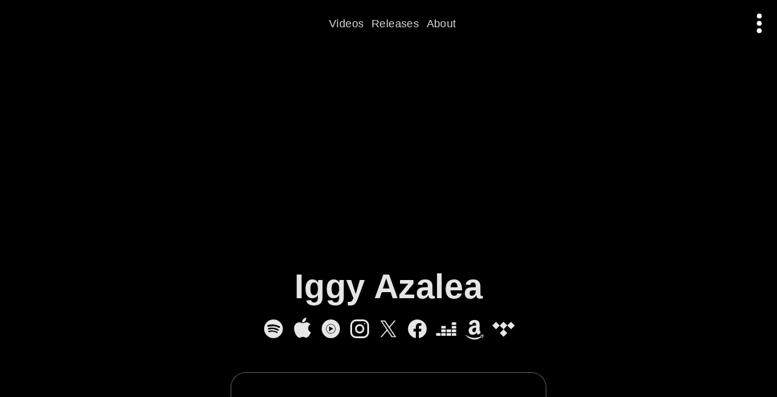

--- FILE ---
content_type: text/html; charset=utf-8
request_url: https://songwhip.com/iggy-azalea
body_size: 18797
content:
<!DOCTYPE html><html style="background:#000" lang="en"><head><meta charSet="utf-8" data-next-head=""/><meta name="viewport" content="width=device-width" data-next-head=""/><link rel="preload" href="https://songwhip.com/cdn-cgi/image/quality=60,width=1500/https://is1-ssl.mzstatic.com/image/thumb/Music125/v4/95/7d/fb/957dfb75-9dcd-a30e-c714-241581b94379/pr_source.png/702x702bb.jpg" as="image" data-next-head=""/><title data-next-head="">Iggy Azalea</title><link rel="canonical" href="https://songwhip.com/iggy-azalea" data-next-head=""/><meta name="description" content="Listen to Iggy Azalea on any music platform - Free smart music links by Songwhip" data-next-head=""/><meta property="og:type" content="website" data-next-head=""/><meta property="og:site_name" content="Songwhip" data-next-head=""/><meta property="og:title" content="Iggy Azalea" data-next-head=""/><meta property="og:description" content="Listen to Iggy Azalea on any music platform - Free smart music links by Songwhip" data-next-head=""/><meta property="og:url" content="https://songwhip.com/iggy-azalea" data-next-head=""/><meta property="og:image" content="https://songwhip.com/cdn-cgi/image/quality=50,width=1200,height=630,fit=cover/https://is1-ssl.mzstatic.com/image/thumb/Music125/v4/95/7d/fb/957dfb75-9dcd-a30e-c714-241581b94379/pr_source.png/702x702bb.jpg" data-next-head=""/><meta property="og:image:width" content="1200" data-next-head=""/><meta property="og:image:height" content="630" data-next-head=""/><meta property="fb:app_id" content="620945261442606" data-next-head=""/><meta property="fb:page_id" content="1912732388996307" data-next-head=""/><meta name="twitter:card" content="summary_large_image" data-next-head=""/><meta name="twitter:site" content="@songwhip" data-next-head=""/><meta name="twitter:title" content="Iggy Azalea" data-next-head=""/><meta name="twitter:description" content="Listen to Iggy Azalea on any music platform - Free smart music links by Songwhip" data-next-head=""/><meta name="twitter:image" content="https://songwhip.com/cdn-cgi/image/quality=50,width=1200,height=630,fit=cover/https://is1-ssl.mzstatic.com/image/thumb/Music125/v4/95/7d/fb/957dfb75-9dcd-a30e-c714-241581b94379/pr_source.png/702x702bb.jpg" data-next-head=""/><link rel="sitemap" type="application/xml" title="Sitemap" href="/sitemap.xml" data-next-head=""/><link rel="icon" href="/_next/static/media/songwhipFavicon.external.669c2f8b.svg" data-next-head=""/><link rel="mask-icon" href="/_next/static/media/safariMaskIcon.external.e9c53a61.svg" color="#fff" data-next-head=""/><meta name="monetization" content="$ilp.gatehub.net/673226609" data-next-head=""/><link rel="alternate" hrefLang="x-default" href="https://songwhip.com/iggy-azalea" data-next-head=""/><link rel="alternate" hrefLang="ar" href="https://songwhip.com/iggy-azalea?lang=ar" data-next-head=""/><link rel="alternate" hrefLang="de" href="https://songwhip.com/iggy-azalea?lang=de" data-next-head=""/><link rel="alternate" hrefLang="es" href="https://songwhip.com/iggy-azalea?lang=es" data-next-head=""/><link rel="alternate" hrefLang="fr" href="https://songwhip.com/iggy-azalea?lang=fr" data-next-head=""/><link rel="alternate" hrefLang="id" href="https://songwhip.com/iggy-azalea?lang=id" data-next-head=""/><link rel="alternate" hrefLang="it" href="https://songwhip.com/iggy-azalea?lang=it" data-next-head=""/><link rel="alternate" hrefLang="ja" href="https://songwhip.com/iggy-azalea?lang=ja" data-next-head=""/><link rel="alternate" hrefLang="ko" href="https://songwhip.com/iggy-azalea?lang=ko" data-next-head=""/><link rel="alternate" hrefLang="ms" href="https://songwhip.com/iggy-azalea?lang=ms" data-next-head=""/><link rel="alternate" hrefLang="pl" href="https://songwhip.com/iggy-azalea?lang=pl" data-next-head=""/><link rel="alternate" hrefLang="pt" href="https://songwhip.com/iggy-azalea?lang=pt" data-next-head=""/><link rel="alternate" hrefLang="th" href="https://songwhip.com/iggy-azalea?lang=th" data-next-head=""/><link rel="alternate" hrefLang="tr" href="https://songwhip.com/iggy-azalea?lang=tr" data-next-head=""/><link rel="alternate" hrefLang="zh-CN" href="https://songwhip.com/iggy-azalea?lang=zh-CN" data-next-head=""/><link rel="alternate" hrefLang="zh-TW" href="https://songwhip.com/iggy-azalea?lang=zh-TW" data-next-head=""/><meta name="theme-color" content="#000000"/><meta name="mobile-web-app-capable" content="yes"/><meta name="apple-mobile-web-app-capable" content="yes"/><meta name="apple-mobile-web-app-status-bar-style" content="black"/><meta name="apple-mobile-web-app-title" content="Songwhip"/><link rel="apple-touch-icon" href="/apple-touch-icon.png"/><link rel="manifest" href="/manifest.json"/><script type="application/ld+json" data-next-head="">{"@context":"https://schema.org","@graph":[{"@type":"Organization","@id":"https://songwhip.com/#organization","url":"https://songwhip.com/","name":"Songwhip","image":{"@id":"https://songwhip.com/static/icons/icon-512x512.png/#image"},"logo":{"@type":"ImageObject","@id":"https://songwhip.com/static/icons/icon-512x512.png/#image","url":"https://songwhip.com/static/icons/icon-512x512.png","width":"512","height":"512","caption":"Songwhip"},"description":"Smart music links that reach every platform. Make free links to your music instantly.","sameAs":["https://facebook.com/songwhip","https://twitter.com/songwhip","https://instagram.com/songwhip"]},{"@type":"WebSite","@id":"https://songwhip.com/#website","url":"https://songwhip.com/","name":"Songwhip","potentialAction":{"@type":"SearchAction","target":"https://songwhip.com/create?q={search_term_string}","query-input":"required name=search_term_string"},"publisher":{"@id":"https://songwhip.com/#organization"}},{"@type":"ImageObject","@id":"https://songwhip.com/cdn-cgi/image/quality=50,width=1200,height=630,fit=cover/https://is1-ssl.mzstatic.com/image/thumb/Music125/v4/95/7d/fb/957dfb75-9dcd-a30e-c714-241581b94379/pr_source.png/702x702bb.jpg/#image","url":"https://songwhip.com/cdn-cgi/image/quality=50,width=1200,height=630,fit=cover/https://is1-ssl.mzstatic.com/image/thumb/Music125/v4/95/7d/fb/957dfb75-9dcd-a30e-c714-241581b94379/pr_source.png/702x702bb.jpg","caption":"Iggy Azalea"},{"@type":"BreadcrumbList","@id":"https://songwhip.com/iggy-azalea#BreadcrumbList","numberOfItems":1,"itemListElement":[{"@type":"ListItem","position":1,"item":{"@type":"WebPage","@id":"https://songwhip.com/iggy-azalea/#webpage","url":"https://songwhip.com/iggy-azalea","inLanguage":"en-US","name":"Iggy Azalea"}}]},{"@type":"WebPage","@id":"https://songwhip.com/iggy-azalea/#webpage","url":"https://songwhip.com/iggy-azalea","inLanguage":"en-US","name":"Iggy Azalea","description":"Listen to Iggy Azalea on any music platform - Free smart music links by Songwhip","isPartOf":{"@id":"https://songwhip.com/#website"},"primaryImageOfPage":{"@id":"https://songwhip.com/cdn-cgi/image/quality=50,width=1200,height=630,fit=cover/https://is1-ssl.mzstatic.com/image/thumb/Music125/v4/95/7d/fb/957dfb75-9dcd-a30e-c714-241581b94379/pr_source.png/702x702bb.jpg/#image"},"breadcrumb":{"@id":"https://songwhip.com/iggy-azalea#BreadcrumbList"}},{"@type":"MusicGroup","@id":"https://songwhip.com/iggy-azalea/#artist","name":"Iggy Azalea","url":"https://songwhip.com/iggy-azalea","image":{"@id":"https://songwhip.com/cdn-cgi/image/quality=50,width=1200,height=630,fit=cover/https://is1-ssl.mzstatic.com/image/thumb/Music125/v4/95/7d/fb/957dfb75-9dcd-a30e-c714-241581b94379/pr_source.png/702x702bb.jpg/#image"},"subjectOf":{"@id":"https://songwhip.com/iggy-azalea/#webpage"}}]}</script><script>document.documentElement.style.setProperty('--vh',(innerHeight * 0.01)+'px');
window.__initialInnerWidth = innerWidth;
window._hs_ = history.state;</script><noscript data-n-css=""></noscript><script defer="" noModule="" src="/_next/static/chunks/polyfills-42372ed130431b0a.js"></script><script defer="" src="/_next/static/chunks/94750.d22b5260093a09cb.js"></script><script defer="" src="/_next/static/chunks/19415.ffe4a050480ca0ac.js"></script><script defer="" src="/_next/static/chunks/40963.58709638fc947999.js"></script><script defer="" src="/_next/static/chunks/42587.0a405c0639a15061.js"></script><script src="/_next/static/chunks/webpack-8410770d35df614a.js" defer=""></script><script src="/_next/static/chunks/framework-106a41ed19310265.js" defer=""></script><script src="/_next/static/chunks/main-55ed2d9ae1929b7f.js" defer=""></script><script src="/_next/static/chunks/pages/_app-3a22eee949e1f3fb.js" defer=""></script><script src="/_next/static/chunks/65812-c2a2e9375e74696b.js" defer=""></script><script src="/_next/static/chunks/88265-d6794bd2496a4c7e.js" defer=""></script><script src="/_next/static/chunks/22946-fc7fe911ad77241f.js" defer=""></script><script src="/_next/static/chunks/96681-98e9f9b75776dd7c.js" defer=""></script><script src="/_next/static/chunks/55850-1bd8807879cdb087.js" defer=""></script><script src="/_next/static/chunks/24890-1a282a773fbbffcd.js" defer=""></script><script src="/_next/static/chunks/17929-63c44fed16005243.js" defer=""></script><script src="/_next/static/chunks/64881-74320182756733ab.js" defer=""></script><script src="/_next/static/chunks/84129-fd06bbaf2ada428d.js" defer=""></script><script src="/_next/static/chunks/pages/%5Bparam1%5D-dd93a0e5fe2b0d90.js" defer=""></script><script src="/_next/static/Ynhgo_qbU0wyUrRxtSMrh/_buildManifest.js" defer=""></script><script src="/_next/static/Ynhgo_qbU0wyUrRxtSMrh/_ssgManifest.js" defer=""></script><style id="__jsx-4a3fcdcc78ab7bf9">.positionRelative.jsx-4a3fcdcc78ab7bf9{position:relative}.positionAbsolute.jsx-4a3fcdcc78ab7bf9{position:absolute}.flexRow.jsx-4a3fcdcc78ab7bf9,.flexColumn.jsx-4a3fcdcc78ab7bf9,.centerContent.jsx-4a3fcdcc78ab7bf9{display:flex}.centerContent.jsx-4a3fcdcc78ab7bf9{align-items:center;justify-content:center}.spaceBetween.jsx-4a3fcdcc78ab7bf9{justify-content:space-between}.flexRow.jsx-4a3fcdcc78ab7bf9{flex-direction:row}.flexColumn.jsx-4a3fcdcc78ab7bf9{flex-direction:column}.flexWrap.jsx-4a3fcdcc78ab7bf9{flex-wrap:wrap}.alignStart.flexRow.jsx-4a3fcdcc78ab7bf9{align-items:start}.alignCenter.flexRow.jsx-4a3fcdcc78ab7bf9{align-items:center}.justifyCenter.flexRow.jsx-4a3fcdcc78ab7bf9{justify-content:center}.alignEnd.flexRow.jsx-4a3fcdcc78ab7bf9{justify-content:flex-end}.alignStart.flexColumn.jsx-4a3fcdcc78ab7bf9{align-items:start}.alignCenter.flexColumn.jsx-4a3fcdcc78ab7bf9{justify-content:center}.alignEnd.flexColumn.jsx-4a3fcdcc78ab7bf9{align-items:flex-end}.justifyCenter.flexColumn.jsx-4a3fcdcc78ab7bf9{align-items:center}.justifyEnd.flexColumn.jsx-4a3fcdcc78ab7bf9{justify-content:flex-end}.isInline.jsx-4a3fcdcc78ab7bf9{display:inline-block}.isBlock.jsx-4a3fcdcc78ab7bf9{display:block}.flexRow.isInline.jsx-4a3fcdcc78ab7bf9,.flexColumn.isInline.jsx-4a3fcdcc78ab7bf9,.centerContent.isInline.jsx-4a3fcdcc78ab7bf9{display:inline-flex}.flexGrow.jsx-4a3fcdcc78ab7bf9{flex:1;min-width:0}.noFlexShrink.jsx-4a3fcdcc78ab7bf9{flex-shrink:0}.isCentered.jsx-4a3fcdcc78ab7bf9{margin:0 auto}.fullWidth.jsx-4a3fcdcc78ab7bf9{width:100%}.fullHeight.jsx-4a3fcdcc78ab7bf9{height:100%}.coverParent.jsx-4a3fcdcc78ab7bf9{position:absolute;left:0;top:0;right:0;bottom:0}</style><style id="__jsx-2663970515">div.jsx-2663970515{background-image:linear-gradient(0deg,rgba(0, 0, 0, 0) 0%,rgba(0, 0, 0, 0.65) 100%)}</style><style id="__jsx-14fd795d25d1431d">.isEnabled.jsx-14fd795d25d1431d{position:sticky}</style><style id="__jsx-c403794af89f82db">{line-height:1.1em;text-rendering:optimizeLegibility;-webkit-font-smoothing:antialiased;letter-spacing:.01em;word-break:break-word;cursor:default}.hyphenate.jsx-c403794af89f82db{-webkit-hyphens:auto;hyphens:auto}.withEllipsis.jsx-c403794af89f82db{text-overflow:ellipsis;overflow:hidden;white-space:nowrap}.medium.jsx-c403794af89f82db{font-weight:500}.bold.jsx-c403794af89f82db{font-weight:700}</style><style id="__jsx-4f38e74af7ee107f">*.jsx-4f38e74af7ee107f{display:block;font:inherit;background:none;border:0;padding:0;margin:0;outline:0;cursor:pointer;color:inherit;-webkit-user-select:none;user-select:none}*.jsx-4f38e74af7ee107f *{cursor:pointer!important}.withHoverOpacityFrom.jsx-4f38e74af7ee107f,.withActiveStyle.jsx-4f38e74af7ee107f{transition:opacity 500ms 100ms}.withActiveStyle.jsx-4f38e74af7ee107f:active{opacity:.5!important;transition-duration:0s!important;transition-delay:0s!important}.withHoverOpacityFrom.jsx-4f38e74af7ee107f:hover{opacity:1!important;transition-delay:0s}.withActiveStyle.jsx-4f38e74af7ee107f:active{opacity:.5!important;transition-duration:0s!important;transition-delay:0s!important}.withFocusStyle.jsx-4f38e74af7ee107f:focus-visible{filter:drop-shadow(0px 1px 8px white)}.isUnderlined.jsx-4f38e74af7ee107f{display:inline-block;color:#888;border-bottom:dotted.1em#666}.isUnderlined.withHoverStyle.jsx-4f38e74af7ee107f:hover{text-decoration:none;color:#fff}</style><style id="__jsx-6bca9cf4c4ea4bf6">a.jsx-6bca9cf4c4ea4bf6 *{cursor:pointer}.withHoverStyle.jsx-6bca9cf4c4ea4bf6:hover{text-decoration:underline;color:#fff}.isUnderlined.jsx-6bca9cf4c4ea4bf6{display:inline-block;color:#888;border-bottom:dotted.1em#666}.isUnderlined.withHoverStyle.jsx-6bca9cf4c4ea4bf6:hover{text-decoration:none;color:#fff}.withFocusStyle.jsx-6bca9cf4c4ea4bf6:focus-visible{filter:drop-shadow(0px 1px 8px white)}{}</style><style id="__jsx-9266a66a6b8f44ce">._scroller.jsx-9266a66a6b8f44ce::-webkit-scrollbar{display:none}@supports(-webkit-hyphens:none){._scroller.isMaskOverflow.withSnapping.jsx-9266a66a6b8f44ce .items{padding-right:1rem}}</style><style id="__jsx-d0dfe55a2d6e60ad">.icons.jsx-d0dfe55a2d6e60ad .Icon{transition:opacity.6s}.icons.jsx-d0dfe55a2d6e60ad:hover .Icon{opacity:.8}.icons.jsx-d0dfe55a2d6e60ad .Icon:hover{opacity:1;transform:scale(1.02);color:currentColor!important}</style><style id="__jsx-1674740714">div.jsx-1674740714{background-image:linear-gradient(0deg,rgba(0,0,0,0.34) 0%,transparent 100%)}</style><style id="__jsx-1097977423">div.jsx-1097977423{background-image:linear-gradient(0deg,rgba(0,0,0,0.75) 0%,transparent 100%)}</style><style id="__jsx-4f6bbfdc8dd7c24e">.fadeOnMount.jsx-4f6bbfdc8dd7c24e{animation-name:fadeIn;animation-duration:300ms;animation-delay:100ms;animation-fill-mode:forwards;opacity:0}@keyframes fadeIn{0%{opacity:0}100%{opacity:1}}</style><style id="__jsx-ace52da581080a9a">.jsx-ace52da581080a9a:hover .text{opacity:1!important}</style><style id="__jsx-3866751496">.pageSection:not(:first-of-type){margin-top:5.2rem}.pageSection.isGrouped:not(:first-child){margin-top:2rem}</style><style id="__jsx-878b53198c3c0bcc">nav.jsx-878b53198c3c0bcc .navItem{opacity:.85}@media(pointer:fine){nav.jsx-878b53198c3c0bcc .navItem:hover{opacity:1}}</style><style id="__jsx-1827786776">._scroller.jsx-1827786776::-webkit-scrollbar{}</style><style id="__jsx-7a345c71ad6afd37">div.jsx-7a345c71ad6afd37 .button{pointer-events:none}div.jsx-7a345c71ad6afd37 .button.float{animation:float 2s infinite;pointer-events:all}@keyframes float{0%{transform:translatey(90%)scale(.8);opacity:0}10%{opacity:1}100%{transform:translatey(-70%)scale(1);opacity:0}}</style><style id="__jsx-e2905c7fa0eeb7ba">.app.jsx-e2905c7fa0eeb7ba{position:relative;display:flex;flex-direction:column;height:100%}.banner.jsx-e2905c7fa0eeb7ba{flex-shrink:0}.content.jsx-e2905c7fa0eeb7ba{flex-grow:1;overflow:hidden;contain:strict}.drawer.jsx-e2905c7fa0eeb7ba{position:fixed;left:0;top:0;bottom:0;z-index:1;width:31rem;max-width:95%;contain:strict;visibility:hidden;transform:translatex(-100%);transition:transform 200ms}.drawer.drawerIsOpen.jsx-e2905c7fa0eeb7ba{transform:translatex(0%);visibility:visible}.backdrop.jsx-e2905c7fa0eeb7ba{position:absolute;left:0;top:0;bottom:0;right:0;z-index:1;background:rgba(255,255,255,.2);transition:opacity 300ms;pointer-events:none;visibility:hidden;opacity:0}.backdrop.drawerIsOpen.jsx-e2905c7fa0eeb7ba{pointer-events:all;visibility:visible;opacity:1}</style><style id="__jsx-ec92f7bbb39f1483">html,body{height:100%;width:100%;overflow:hidden;margin:0;padding:0;font-size:17px}#__next{height:100%}*{box-sizing:border-box}html{-webkit-text-size-adjust:100%;--default-font:-apple-system, BlinkMacSystemFont, 'Roboto', 'Oxygen', 'Ubuntu',
      'Cantarell', 'Fira Sans', 'Droid Sans', 'Helvetica Neue', sans-serif;font-family:var(--default-font);-webkit-tap-highlight-color:rgba(0,0,0,0);-webkit-font-smoothing:antialiased;font-size:10px;font-weight:300;letter-spacing:.03em}@media(min-width:390px){html{font-size:10.5px}}@media(min-width:420px){html{font-size:10.8px}}@media(min-width:600px){html{font-size:11.4px}}@media(min-width:1600px){html{font-size:12.5px}}h1,h2,h3,h4,h5,h6,p{margin:0;font:inherit}:focus{outline:0}::-moz-focus-inner{border:0}::selection{background-color:rgba(255,255,255,1);color:#000}svg,img{display:block}[role="button"],a{text-decoration:none;color:inherit;cursor:pointer}ul{padding:0;margin:0}li{list-style-type:none}b{font-weight:bold}</style></head><body><svg style="display:none"><symbol id="swlogo" viewBox="0 0 100 28"><path fill-rule="evenodd" clip-rule="evenodd" d="M75 23.9c2.1-.6 3-3 4.7-5.3C79 20.9 78 24.5 81 24c2-.7 3.6-3.2 4.7-4.7l-3 6.5c-.5 1.3 2.1 2.4 2.9 1.4l3.1-7c3.9 5.5 14.5-8.9 10.3-12.5-1.6-1-6.3 4.6-7.6 6.5-.3.5-.5.5-.3 0 .4-.7 3.4-5 3.5-5.4 0-.9-2.2-1.4-2.8-1l-3.6 6.5c-3 4.3-5 6.7-6 7.4-.4.4-.7.2-.5-.3 1.2-4.2 3.6-8.4 6.3-12 .7-.6-2-1.6-2.7-1.2-3 4.3-5 9-9.1 13.3-.4.2-.8.4-.6-.3 1.3-4.4 3.6-8.4 6.2-12 .5-1-1.3-1.3-1.9-1.3-3.4.3-5.7 4.2-7.3 6.3-.2.3-.4 0-.2-.3 2-3.9 4.5-7.8 7.6-11.7.6-.6-2-1.7-2.7-1.3a77.6 77.6 0 00-10.8 19.1c-.5 1.2 2.4 2.6 2.7 1.5 2.6-4.5 4.5-8 7.7-11 .8-.6-2.4 5.4-3 6.6-.6 1.4-3.4 7.2 1.1 6.7zm21.6-14c-1.8 1.4-3 3.1-4 4.4a65.5 65.5 0 00-3.5 5.2c2.8 3.4 9.6-10 7.5-9.7zM3.3 24.6c-1.5-.7-3.3-2.2-3.3-4 0-3.4 10.3-4.9 13-5.1-.6-3-3.7-5-3.7-8.2 0-4.8 12.9-7.8 13.1-3.1 0 1.5-2.4 3.3-4 3.8-.2 0 0-.2 0-.3 1.6-1.7 3.3-4 0-4-2.3 0-5.2 1.6-5.2 4.1 0 2.7 2.5 5 3.2 7.4H19c1.3-2.6 5-8.2 8.8-7.1 1-.3 2.3.7 2.3 1.8 0 3.4-4.5 12.4-9.3 12.4-3-.8-3.3-3.6-2.2-6l-2 .1c.4 1.4-.4 3-1 4-2.1 3.7-8.8 5.7-12.3 4.2zM4.7 23c-4-.5-.9-3 .8-3.8 1.9-1 4.3-1.7 7.3-2.3-.5 3.9-4.5 6-8.1 6zM27.4 9.3c.8 0-1.3 9-6.2 11.3C18.5 19 25 10 27.4 9.3zM55.2 8.7c.7-.6-2-1.7-2.6-1.3l-.5.9c-1-1-2-1.4-3.3-1.2-2.8 1.2-5.1 4.5-6.2 7-.4.5-5.1 7.7-5.7 7-.8-1 3.6-8.8 6.2-12.4.4-1-1.3-1.3-2-1.3-1.6 0-4 2-7 6-.3.2-.4 0-.3-.3a77 77 0 012.6-4.4c.4-1-2-2-2.5-1.2-2.3 4-4.3 8-6.3 12.5-.4 1.3 2.2 2.2 2.7 1 .7-1.4 1.9-3.3 3.6-5.6 1-1.5 3-4.6 4.8-5.7.6-.2-1 1.5-3.4 6.9-.6 1.3-3.3 7.2 1 6.6.8-.2 1.9-1.2 3.3-3.2l2.1-3.3c-.1 1.2-.2 2.6 1 3.2-2 .9-2.9 2-2.9 3.3 0 2.5 2 4.6 4.8 2.7 5-3.5 4.6-9.6 10.6-17.2zm-10.6 8.6c0 .2 0 .4.3.3 2.6-2.3 4.5-5.4 6.5-8.3.2-.4-.2-.7-.6-.5-3.3 1.8-5.8 6-6.2 8.5zm4-2c.3-.6-.3-.2-.5 0l-2.6 3.4c-.4.5-1 1.3-1.7 1.4-.3.3-3.5 3.8-1.7 4.5 2.3-1 5.5-7.6 6.5-9.3z"></path><path d="M68.6 8c.4-.5 2 1.5 1.3 2.7-4.7 7.2-6.8 11-9.8 11.7-2 .6-2.4-1-2-3.4-1.1 1.3-6.3 6.1-6.1 1.3.7-4.6 2.7-8.4 5-12.1.6-.4 3.5-.2 3 .6-2.4 3-4.1 7.2-5 10.8 0 .3.1.7.4.4 1.3-1.2 2.5-2.4 3.5-3.7 1-3 2.4-5.7 4.1-8.1.5-.4 3.2-.4 2.9.7a13 13 0 01-2.8 4.5c-1 2-1.7 4-2.2 6.2 0 .5.3.6.7.4 3-3.7 4.6-7 7-12zM89.6 5.4c2.3 0 3.4-3.7.8-3.7-2.6 0-3.4 3.7-.8 3.7z"></path></symbol></svg><div id="__next"><div style="color:hsl(255,0%,90%);background:rgba(0,0,0,1)" class="jsx-e2905c7fa0eeb7ba app"><div class="jsx-e2905c7fa0eeb7ba content"><div data-testid="itemPage desktopSingleColumnLayout artistPage" class="jsx-4a3fcdcc78ab7bf9 positionRelative fullHeight" style="background:#000;color:#fff"><div data-testid="pageScroller" class="jsx-4a3fcdcc78ab7bf9 positionRelative fullHeight" style="position:relative;z-index:0"><div class="jsx-4a3fcdcc78ab7bf9 coverParent" style="z-index:0"><div style="position:relative;background:#000;overflow:hidden;height:100%"><div style="position:relative;will-change:opacity,transform;overflow:hidden;height:100vh"><div class="jsx-4a3fcdcc78ab7bf9 coverParent" style="background-color:#000;-webkit-mask-image:linear-gradient(rgba(0,0,0,0.85) 0%, rgba(0,0,0,0) 100%)" title="Music artwork background image" data-testid="backgroundImage"><div style="filter:saturate(.92);position:relative;width:100%;height:100%;background-position:50% 40%;background-size:cover;transition-property:opacity;transition-duration:400ms;opacity:0;background-image:url(https://songwhip.com/cdn-cgi/image/quality=60,width=1500/https://is1-ssl.mzstatic.com/image/thumb/Music125/v4/95/7d/fb/957dfb75-9dcd-a30e-c714-241581b94379/pr_source.png/702x702bb.jpg), linear-gradient(0deg,rgba(0,0,0,.01) 0%,rgba(0,0,0,.01) 100%)"></div><img alt="" loading="lazy" width="0" height="0" decoding="async" data-nimg="1" style="color:transparent" src="https://songwhip.com/cdn-cgi/image/quality=60,width=1500/https://is1-ssl.mzstatic.com/image/thumb/Music125/v4/95/7d/fb/957dfb75-9dcd-a30e-c714-241581b94379/pr_source.png/702x702bb.jpg"/></div></div></div></div><div data-testid="scroller" style="position:relative;z-index:0;height:100%;contain:strict;overflow-y:auto;overflow-x:hidden;-webkit-overflow-scrolling:touch;overscroll-behavior:none" class="jsx-1827786776 _scroller"><div class="jsx-4a3fcdcc78ab7bf9 flexColumn" style="min-height:100%;padding-bottom:0"><div class="jsx-4a3fcdcc78ab7bf9 flexColumn flexGrow" style="background:linear-gradient(180deg, transparent 0%, transparent 100vh, #000 100%)"><div style="margin-top:-8rem;margin-bottom:-2rem;pointer-events:none;top:0;z-index:1" class="jsx-14fd795d25d1431d isEnabled"><div style="height:10rem" class="jsx-2663970515 jsx-4a3fcdcc78ab7bf9"></div></div><div class="jsx-4a3fcdcc78ab7bf9" style="flex-grow:1;flex-shrink:0;position:relative"><div style="margin:0 auto;padding:0 1.4rem 10rem;max-width:48rem;box-sizing:content-box" class="jsx-3866751496"><div class="jsx-4a3fcdcc78ab7bf9 centerContent" style="margin:0px 0px 2rem 0px;min-height:60vh"></div><section id="section0" data-testid="pageSection" class="pageSection isFirstSection" style="scroll-margin-top:20vh"><div data-testid="pageTitleSection"><div style="max-width:14em;font-size:min(4.9rem, max(4.2rem, 7vw))" class="jsx-c403794af89f82db jsx-4a3fcdcc78ab7bf9 isCentered"><h1 style="padding:0px 1rem 0px 1rem;margin-top:-.2em;margin-bottom:-0.02em;padding-bottom:0.02em;text-wrap:balance;overflow-wrap:anywhere;font-size:1em;font-weight:700;opacity:0.9;color:#fff;text-align:center;line-height:1.05;text-shadow:rgba(0, 0, 0, 0.1) 0 0 .05em,rgba(0, 0, 0, 0.2) 0 .01em .1em" data-testid="title" class="jsx-c403794af89f82db jsx-4a3fcdcc78ab7bf9">Iggy Azalea</h1></div></div></section><section id="section1" data-testid="pageSection" class="pageSection isGrouped" style="scroll-margin-top:20vh"><div data-testid="iconLinksSection" style="color:hsl(255,0%,90%)" class="jsx-d0dfe55a2d6e60ad icons"><div style="top:2rem;z-index:1" class="jsx-14fd795d25d1431d "></div><div class="jsx-4a3fcdcc78ab7bf9 positionRelative" style="margin:1.25rem 0px -0.5rem 0px"><div data-testid="scroller" style="position:relative;z-index:0;overflow-x:auto;overflow-y:hidden;height:100%;-webkit-overflow-scrolling:touch;padding:0 1rem;line-height:0" class="jsx-9266a66a6b8f44ce _scroller isMaskOverflow"><div class="items jsx-4a3fcdcc78ab7bf9" style="display:inline-flex;min-width:100%;height:100%;justify-content:center;vertical-align:top;align-items:center;padding:0 .5rem"><a href="https://open.spotify.com/artist/5yG7ZAZafVaAlMTeBybKAL" style="margin:0px .15em 0px .15em;color:rgba(255, 255, 255, 0.9);font-size:3.2rem" data-testid="iconButton spotify" title="Spotify" aria-label="Spotify" class="jsx-6bca9cf4c4ea4bf6 jsx-4f38e74af7ee107f jsx-4a3fcdcc78ab7bf9 withFocusStyle withActiveStyle withFocusStyle"><svg style="fill:currentColor;color:currentColor;width:1em;height:1em" class="Icon jsx-4a3fcdcc78ab7bf9" viewBox="0 0 24 24"><path fill-rule="evenodd" clip-rule="evenodd" d="M2 12a10 10 0 1 1 20 0 10 10 0 0 1-20 0Zm13.5 4.4c.6.5 1.5-.6.6-1.2a12.5 12.5 0 0 0-9.2-1c-.7.1-.6 1.3.1 1.3 3-.5 5.6-.9 8.5.9Zm1-2.5c-3.5-1.9-6-1.9-9.7-1.1-1 0-1-1.3-.2-1.6a14 14 0 0 1 10.7 1.3c.7.5.3 1.8-.8 1.4Zm1.1-3c1 .7 2-1 1-1.6A16.7 16.7 0 0 0 6 8c-1 .4-.5 2 .3 1.9 4.1-1 8-1 11.3 1Z"></path></svg></a><a href="https://music.apple.com/us/artist/iggy-azalea/503970811?app=music" style="margin:0px .15em 0px .15em;color:rgba(255, 255, 255, 0.9);font-size:3.2rem" data-testid="iconButton itunes" title="Apple Music" aria-label="Apple Music" class="jsx-6bca9cf4c4ea4bf6 jsx-4f38e74af7ee107f jsx-4a3fcdcc78ab7bf9 withFocusStyle withActiveStyle withFocusStyle"><svg style="fill:currentColor;color:currentColor;width:1em;height:1em" class="Icon jsx-4a3fcdcc78ab7bf9" viewBox="0 0 24 24"><path d="M11.9306 5.17198C14.4999 5.2529 16.6547 2.45728 16.2939 0C13.8942 0.164549 11.4702 2.68591 11.9306 5.17198ZM20.0797 18.3808C20.7299 17.394 20.9708 16.8923 21.4758 15.7734C17.8089 14.3871 17.2181 9.20197 20.8487 7.21503C19.7397 5.83209 18.1851 5.03336 16.7197 5.03336C14.7757 5.03336 13.9571 5.95751 12.6105 5.95751C11.221 5.95751 10.1648 5.03666 8.48809 5.03666C6.83781 5.03666 5.08191 6.04003 3.97292 7.74972C2.40515 10.1591 2.6725 14.6908 5.21063 18.5558C6.11828 19.9321 7.32959 21.4867 8.91056 21.4999C9.56671 21.506 10.0039 21.3118 10.4767 21.1019C11.9011 20.4693 13.3523 20.4465 14.7742 21.097C15.234 21.3073 15.6609 21.5027 16.3104 21.4966C17.8947 21.4867 19.1753 19.7638 20.0797 18.3808Z"></path></svg></a><a href="https://music.youtube.com/channel/UCQ06Qg3tc4vGvvG3TY5scNg" style="margin:0px .15em 0px .15em;color:rgba(255, 255, 255, 0.9);font-size:3.2rem" data-testid="iconButton youtubeMusic" title="YouTube Music" aria-label="YouTube Music" class="jsx-6bca9cf4c4ea4bf6 jsx-4f38e74af7ee107f jsx-4a3fcdcc78ab7bf9 withFocusStyle withActiveStyle withFocusStyle"><svg style="fill:currentColor;color:currentColor;width:1em;height:1em" class="Icon jsx-4a3fcdcc78ab7bf9" viewBox="0 0 24 24"><path fill-rule="evenodd" clip-rule="evenodd" d="M12 7.23a4.77 4.77 0 1 1-.01 9.55A4.77 4.77 0 0 1 12 7.23Zm-1.82 7.39 4.43-2.73-4.43-2.5v5.23Z"></path><path fill-rule="evenodd" clip-rule="evenodd" d="M22 12a10 10 0 1 1-20 0 10 10 0 0 1 20 0ZM12 6.77a5.23 5.23 0 1 0 0 10.46 5.23 5.23 0 0 0 0-10.46Z"></path></svg></a><a href="http://instagram.com/thenewclassic" style="margin:0px .15em 0px .15em;color:rgba(255, 255, 255, 0.9);font-size:3.2rem" data-testid="iconButton instagram" title="Instagram" aria-label="Instagram" class="jsx-6bca9cf4c4ea4bf6 jsx-4f38e74af7ee107f jsx-4a3fcdcc78ab7bf9 withFocusStyle withActiveStyle withFocusStyle"><svg style="fill:currentColor;color:currentColor;width:1em;height:1em" class="Icon jsx-4a3fcdcc78ab7bf9" viewBox="0 0 24 24"><path d="M15.75 2h-7.5A6.25 6.25 0 0 0 2 8.25v7.5C2 19.2 4.8 22 8.25 22h7.5C19.2 22 22 19.2 22 15.75v-7.5C22 4.8 19.2 2 15.75 2Zm4.38 13.75a4.38 4.38 0 0 1-4.38 4.38h-7.5a4.38 4.38 0 0 1-4.38-4.38v-7.5a4.38 4.38 0 0 1 4.38-4.38h7.5a4.38 4.38 0 0 1 4.38 4.38v7.5Z"></path><path d="M12 7a5 5 0 1 0 0 10 5 5 0 0 0 0-10Zm0 8.13a3.13 3.13 0 1 1 0-6.26 3.13 3.13 0 0 1 0 6.26Zm5.38-9.17c.85 0 .85 1.33 0 1.33-.86 0-.86-1.33 0-1.33Z"></path></svg></a><a href="http://twitter.com/IGGYAZALEA" style="margin:0px .15em 0px .15em;color:rgba(255, 255, 255, 0.9);font-size:3.2rem" data-testid="iconButton twitter" title="X" aria-label="X" class="jsx-6bca9cf4c4ea4bf6 jsx-4f38e74af7ee107f jsx-4a3fcdcc78ab7bf9 withFocusStyle withActiveStyle withFocusStyle"><svg style="fill:currentColor;color:currentColor;width:1em;height:1em" class="Icon jsx-4a3fcdcc78ab7bf9" viewBox="0 0 24 24"><path d="M13.4767 10.6179L20.0302 3H18.4772L12.7868 9.61448L8.24197 3H3L9.87274 13.0023L3 20.9908H4.55305L10.5622 14.0056L15.3619 20.9908H20.6039L13.4763 10.6179H13.4767ZM11.3496 13.0904L10.6533 12.0944L5.11263 4.16911H7.49802L11.9694 10.5651L12.6657 11.5611L18.4779 19.8748H16.0926L11.3496 13.0908V13.0904Z"></path></svg></a><a href="http://www.facebook.com/iggyazalea" style="margin:0px .15em 0px .15em;color:rgba(255, 255, 255, 0.9);font-size:3.2rem" data-testid="iconButton facebook" title="Facebook" aria-label="Facebook" class="jsx-6bca9cf4c4ea4bf6 jsx-4f38e74af7ee107f jsx-4a3fcdcc78ab7bf9 withFocusStyle withActiveStyle withFocusStyle"><svg style="fill:currentColor;color:currentColor;width:1em;height:1em" class="Icon jsx-4a3fcdcc78ab7bf9" viewBox="0 0 24 24"><path d="M22 12.06C22 6.5 17.52 2 12 2S2 6.5 2 12.06c0 5.02 3.66 9.18 8.44 9.94v-7.03H7.9v-2.9h2.54V9.83c0-2.52 1.49-3.91 3.77-3.91 1.1 0 2.24.2 2.24.2V8.6H15.2c-1.24 0-1.63.78-1.63 1.57v1.9h2.78l-.45 2.9h-2.33V22A10.05 10.05 0 0 0 22 12.06Z"></path></svg></a><a href="https://www.deezer.com/artist/2454271" style="margin:0px .15em 0px .15em;color:rgba(255, 255, 255, 0.9);font-size:3.2rem" data-testid="iconButton deezer" title="Deezer" aria-label="Deezer" class="jsx-6bca9cf4c4ea4bf6 jsx-4f38e74af7ee107f jsx-4a3fcdcc78ab7bf9 withFocusStyle withActiveStyle withFocusStyle"><svg style="fill:currentColor;color:currentColor;width:1em;height:1em" class="Icon jsx-4a3fcdcc78ab7bf9" viewBox="0 0 24 24"><path d="M23 5h-4.8v2.8H23V5Zm0 3.9h-4.8v2.7H23V9Zm0 3.8h-4.8v2.8H23v-2.8ZM5.8 16.6H1v2.8h4.8v-2.8Zm5.7 0H6.7v2.8h4.8v-2.8Zm5.8 0h-4.8v2.8h4.8v-2.8Zm5.7 0h-4.8v2.8H23v-2.8Zm-5.7-3.9h-4.8v2.8h4.8v-2.8Zm-5.8 0H6.7v2.8h4.8v-2.8Zm0-3.8H6.7v2.7h4.8V9Z"></path></svg></a><a href="https://music.amazon.com/artists/B007C5KULK" style="margin:0px .15em 0px .15em;color:rgba(255, 255, 255, 0.9);font-size:3.2rem" data-testid="iconButton amazonMusic" title="Amazon Music" aria-label="Amazon Music" class="jsx-6bca9cf4c4ea4bf6 jsx-4f38e74af7ee107f jsx-4a3fcdcc78ab7bf9 withFocusStyle withActiveStyle withFocusStyle"><svg style="fill:currentColor;color:currentColor;width:1em;height:1em" class="Icon jsx-4a3fcdcc78ab7bf9" viewBox="0 0 24 24"><path fill-rule="evenodd" d="M11.08 15.54c-1.06 0-1.68-.81-1.68-2 0-2.37 2.11-2.8 4.12-2.8 0 1.74-.05 4.8-2.44 4.8Zm5.23 2.56a.57.57 0 0 1-.66.06c-.92-.76-1.08-1.12-1.59-1.85-2.54 3.22-8.7 2.84-8.7-2.3 0-4.61 4.65-5.5 8.15-5.48 0 0 .13-1.7-.33-2.37-.97-1.46-3.46-.6-3.78.94-.05.25-.23.5-.48.51l-2.69-.3c-.22-.04-.48-.22-.41-.57.62-3.26 3.56-4.24 6.2-4.24 1.34 0 3.06.4 4.16 1.38 1.85 1.62 1.06 6.86 1.22 9.08 0 1.3.54 1.87 1.05 2.57.18.25.21.55-.01.73L16.3 18.1Zm3.12 1.74A16.09 16.09 0 0 1 2.3 18.5c-.25-.18-.42.14-.22.37 4.42 5.16 12.44 6.44 17.65 1.6.36-.33.05-.83-.31-.63Zm.58 1.94c-.08.2.1.28.28.13 1.17-.98 1.47-3.04 1.23-3.34-.24-.29-2.29-.54-3.54.34-.2.13-.16.32.06.3.7-.1 2.27-.28 2.55.08.28.36-.31 1.83-.58 2.49Z"></path></svg></a><a href="https://listen.tidal.com/artist/4859372" style="margin:0px .15em 0px .15em;color:rgba(255, 255, 255, 0.9);font-size:3.2rem" data-testid="iconButton tidal" title="Tidal" aria-label="Tidal" class="jsx-6bca9cf4c4ea4bf6 jsx-4f38e74af7ee107f jsx-4a3fcdcc78ab7bf9 withFocusStyle withActiveStyle withFocusStyle"><svg style="fill:currentColor;color:currentColor;width:1em;height:1em" class="Icon jsx-4a3fcdcc78ab7bf9" viewBox="0 0 24 24"><path d="M4.02 4.5 0 8.52l4 3.99 4-3.99L4.01 4.5Z"></path><path d="M11.98 4.5 7.99 8.52l4 3.99L16 8.48 11.98 4.5Zm8 0L24 8.53l-4 3.98-4-4.03 3.98-3.98ZM8.01 16.53l4 3.97 3.99-4-4-4-4 4.04Z"></path></svg></a></div></div></div></div></section><section id="section2" data-testid="pageSection" class="pageSection" style="scroll-margin-top:20vh"><div data-testid="carousel" style="position:relative;z-index:0;will-change:opacity"><div style="position:relative;z-index:1;border-radius:2.2rem;overflow:hidden;border:solid 1px rgba(255, 255, 255, 0.4);background:#000;margin:0 1.2rem 2rem"><div class="jsx-4a3fcdcc78ab7bf9" style="transition-property:opacity,transform;transition-duration:1200ms;transition-delay:0ms;opacity:0.2"><div style="overflow:hidden"><div data-testid="carouselSwiper"><ul class="jsx-4a3fcdcc78ab7bf9 flexRow" style="width:100.03%;will-change:transform"><li style="width:100%;flex-shrink:0"><a href="https://songwhip.com/iggy-azalea/black-widow-remixes" style="opacity:0.9;padding-bottom:92%;user-select:none" data-testid="carouselItem" class="jsx-6bca9cf4c4ea4bf6 jsx-4f38e74af7ee107f jsx-4a3fcdcc78ab7bf9 flexRow positionRelative fullHeight withFocusStyle withHoverOpacityFrom withFocusStyle"><div class="jsx-4a3fcdcc78ab7bf9" style="position:absolute;z-index:1;overflow:hidden;background:#000;width:100%;height:100%;top:0;left:0"><div class="jsx-4a3fcdcc78ab7bf9" style="width:100%;height:100%;box-sizing:border-box;transition-property:opacity,transform;transition-duration:600ms;transition-delay:0ms;opacity:0"><img draggable="false" alt="" referrerPolicy="no-referrer" loading="lazy" width="0" height="0" decoding="async" data-nimg="1" style="color:transparent;display:block;width:100%;height:100%;object-fit:cover;object-position:50% 50%;user-select:none;filter:saturate(.8) brightness(.95)" src="https://songwhip.com/cdn-cgi/image/quality=60,width=1000/https://is1-ssl.mzstatic.com/image/thumb/Music124/v4/37/91/f9/3791f9dc-274a-b5bf-99ce-2dc4f0cd8ec5/00602537953134.rgb.jpg/1400x1400bb.jpg"/></div></div><div style="padding:2rem 2rem 2rem 2rem;height:50%;z-index:2;right:0;bottom:0;left:0" class="jsx-1674740714 jsx-4a3fcdcc78ab7bf9 flexRow positionAbsolute"><div style="margin:auto 0px 0px 0px;font-size:1.7rem;font-weight:700;opacity:0.9;color:#fff;text-align:center;text-shadow:0 0 .3em rgba(0,0,0,0.4);letter-spacing:0.01em" class="jsx-c403794af89f82db text jsx-4a3fcdcc78ab7bf9 fullWidth bold withEllipsis">Black Widow (Remixes) · 2014</div></div></a></li></ul></div></div></div></div></div></section><section id="videos" data-testid="pageSection" class="pageSection" style="scroll-margin-top:20vh"><div data-testid="videos" class="videos"><div style="top:2rem;z-index:1" class="jsx-14fd795d25d1431d "><h2 style="padding:0px 0px 2.3rem 0px;margin:-0.02em 0px 0px 0px;user-select:none;font-size:1.95rem;color:rgba(255, 255, 255, 0.8);text-align:center;text-shadow:0 0.01em 0.15em rgba(0, 0, 0, 0.6)" class="jsx-c403794af89f82db jsx-4a3fcdcc78ab7bf9">Official videos</h2></div><div class="jsx-4a3fcdcc78ab7bf9 positionRelative" style="margin:0px -0.5rem 0px -0.5rem"><div data-testid="scroller" style="position:relative;z-index:0;overflow-x:auto;overflow-y:hidden;height:100%;-webkit-overflow-scrolling:touch;scroll-snap-type:x mandatory;padding:0 1rem;line-height:0" class="jsx-9266a66a6b8f44ce _scroller isMaskOverflow withSnapping"><div class="items jsx-4a3fcdcc78ab7bf9" style="display:flex;min-width:100%;height:100%;justify-content:flex-start;vertical-align:top;align-items:center;flex-direction:row;width:1000%"><div data-testid="videoItem" class="videoItem jsx-4a3fcdcc78ab7bf9" style="scroll-snap-align:center;flex:0 0 auto;padding:0 0.5rem;width:10%;max-width:100%"><div class="jsx-4a3fcdcc78ab7bf9 positionRelative" style="border:solid 1px #333;border-radius:1.6rem;overflow:hidden"><div data-testid="youtubeVideo" class="jsx-4a3fcdcc78ab7bf9 fullHeight centerContent" style="background:#000;width:100%"><div style="position:relative;flex-shrink:0;width:100%;height:auto"><svg viewBox="0 0 1 0.5625" style="width:100%;height:auto"></svg><div class="jsx-4a3fcdcc78ab7bf9 coverParent"><div class="jsx-4a3fcdcc78ab7bf9 coverParent" style="z-index:1;pointer-events:none;background:#111;transition-property:opacity,transform;transition-duration:600ms;transition-delay:0ms;opacity:1;transform:none"><div class="fadeOnMount jsx-4f6bbfdc8dd7c24e jsx-4a3fcdcc78ab7bf9 coverParent" style="z-index:2;animation-duration:400ms;animation-delay:100ms"><svg style="fill:rgba(255,255,255,0.6);color:rgba(255,255,255,0.6);width:6rem;height:6rem;margin:-3.5rem -3.5rem -3.5rem -3.5rem;z-index:2;top:50%;left:50%;filter:drop-shadow(0 0 1.2rem #000)" class="playIcon jsx-4a3fcdcc78ab7bf9 positionAbsolute" data-testid="playIcon" viewBox="0 0 24 24"><path d="m18.5 10.3-10-5.9C7.2 3.8 6 4.6 6 5.8V18c0 1.2 1.4 2 2.5 1.3l10-6.4c1-.6 1-2.1 0-2.7Z"></path></svg><div style="padding:1rem 1rem 1rem 1rem;z-index:2;top:60%;right:-0.1%;bottom:-0.1%;left:-0.1%;pointer-events:none" class="jsx-1097977423 titleOverlay jsx-4a3fcdcc78ab7bf9 flexColumn positionAbsolute"><div style="margin:auto 0px 0px 0px;font-size:1.2rem;opacity:0.9;text-align:center;line-height:1.2em;text-shadow:0px 0px 0.5em #000;display:-webkit-box;-webkit-line-clamp:2;-webkit-box-orient:vertical;overflow:hidden" class="jsx-c403794af89f82db jsx-4a3fcdcc78ab7bf9">Change Your Life (feat. T.I.)</div></div></div><div class="image jsx-4a3fcdcc78ab7bf9" style="position:relative;z-index:1;overflow:hidden;border-radius:1.6rem;pointer-events:none;background:#111"><div class="jsx-4a3fcdcc78ab7bf9" style="width:100%;padding-bottom:56.25%;transition-property:opacity,transform;transition-duration:600ms;transition-delay:0ms;opacity:0"><img draggable="false" alt="Video thumbnail" referrerPolicy="no-referrer" loading="lazy" width="0" height="0" decoding="async" data-nimg="1" style="color:transparent;display:block;width:102%;height:102%;object-fit:cover;object-position:50% 50%;position:absolute;right:-1%;left:-1%;bottom:-1%;top:-1%;z-index:0;filter:saturate(0.8)" src="https://songwhip.com/cdn-cgi/image/quality=60,width=700/https://i.ytimg.com/vi/rre0sFHlfBc/hq720.jpg?sqp=-oaymwEXCKAGEMIDIAQqCwjVARCqCBh4INgESFo&amp;rs=AMzJL3kn3o0SyKPPi-VAeLN278P2NMR0Ow"/></div></div></div></div></div></div></div></div><div data-testid="videoItem" class="videoItem jsx-4a3fcdcc78ab7bf9" style="scroll-snap-align:center;flex:0 0 auto;padding:0 0.5rem;width:10%;max-width:100%"><div class="jsx-4a3fcdcc78ab7bf9 positionRelative" style="border:solid 1px #333;border-radius:1.6rem;overflow:hidden"><div data-testid="youtubeVideo" class="jsx-4a3fcdcc78ab7bf9 fullHeight centerContent" style="background:#000;width:100%"><div style="position:relative;flex-shrink:0;width:100%;height:auto"><svg viewBox="0 0 1 0.5625" style="width:100%;height:auto"></svg><div class="jsx-4a3fcdcc78ab7bf9 coverParent"><div class="jsx-4a3fcdcc78ab7bf9 coverParent" style="z-index:1;pointer-events:none;background:#111;transition-property:opacity,transform;transition-duration:600ms;transition-delay:0ms;opacity:1;transform:none"><div class="fadeOnMount jsx-4f6bbfdc8dd7c24e jsx-4a3fcdcc78ab7bf9 coverParent" style="z-index:2;animation-duration:400ms;animation-delay:100ms"><svg style="fill:rgba(255,255,255,0.6);color:rgba(255,255,255,0.6);width:6rem;height:6rem;margin:-3.5rem -3.5rem -3.5rem -3.5rem;z-index:2;top:50%;left:50%;filter:drop-shadow(0 0 1.2rem #000)" class="playIcon jsx-4a3fcdcc78ab7bf9 positionAbsolute" data-testid="playIcon" viewBox="0 0 24 24"><path d="m18.5 10.3-10-5.9C7.2 3.8 6 4.6 6 5.8V18c0 1.2 1.4 2 2.5 1.3l10-6.4c1-.6 1-2.1 0-2.7Z"></path></svg><div style="padding:1rem 1rem 1rem 1rem;z-index:2;top:60%;right:-0.1%;bottom:-0.1%;left:-0.1%;pointer-events:none" class="jsx-1097977423 titleOverlay jsx-4a3fcdcc78ab7bf9 flexColumn positionAbsolute"><div style="margin:auto 0px 0px 0px;font-size:1.2rem;opacity:0.9;text-align:center;line-height:1.2em;text-shadow:0px 0px 0.5em #000;display:-webkit-box;-webkit-line-clamp:2;-webkit-box-orient:vertical;overflow:hidden" class="jsx-c403794af89f82db jsx-4a3fcdcc78ab7bf9">Savior (feat. Quavo)</div></div></div><div class="image jsx-4a3fcdcc78ab7bf9" style="position:relative;z-index:1;overflow:hidden;border-radius:1.6rem;pointer-events:none;background:#111"><div class="jsx-4a3fcdcc78ab7bf9" style="width:100%;padding-bottom:56.25%;transition-property:opacity,transform;transition-duration:600ms;transition-delay:0ms;opacity:0"><img draggable="false" alt="Video thumbnail" referrerPolicy="no-referrer" loading="lazy" width="0" height="0" decoding="async" data-nimg="1" style="color:transparent;display:block;width:102%;height:102%;object-fit:cover;object-position:50% 50%;position:absolute;right:-1%;left:-1%;bottom:-1%;top:-1%;z-index:0;filter:saturate(0.8)" src="https://songwhip.com/cdn-cgi/image/quality=60,width=700/https://i.ytimg.com/vi/T3hXC5yNZOc/hq720.jpg?sqp=-oaymwEXCKAGEMIDIAQqCwjVARCqCBh4INgESFo&amp;rs=AMzJL3lSIR2K5MrjLh7GHljST6LthfgT7w"/></div></div></div></div></div></div></div></div><div data-testid="videoItem" class="videoItem jsx-4a3fcdcc78ab7bf9" style="scroll-snap-align:center;flex:0 0 auto;padding:0 0.5rem;width:10%;max-width:100%"><div class="jsx-4a3fcdcc78ab7bf9 positionRelative" style="border:solid 1px #333;border-radius:1.6rem;overflow:hidden"><div data-testid="youtubeVideo" class="jsx-4a3fcdcc78ab7bf9 fullHeight centerContent" style="background:#000;width:100%"><div style="position:relative;flex-shrink:0;width:100%;height:auto"><svg viewBox="0 0 1 0.5625" style="width:100%;height:auto"></svg><div class="jsx-4a3fcdcc78ab7bf9 coverParent"><div class="jsx-4a3fcdcc78ab7bf9 coverParent" style="z-index:1;pointer-events:none;background:#111;transition-property:opacity,transform;transition-duration:600ms;transition-delay:0ms;opacity:1;transform:none"><div class="fadeOnMount jsx-4f6bbfdc8dd7c24e jsx-4a3fcdcc78ab7bf9 coverParent" style="z-index:2;animation-duration:400ms;animation-delay:100ms"><svg style="fill:rgba(255,255,255,0.6);color:rgba(255,255,255,0.6);width:6rem;height:6rem;margin:-3.5rem -3.5rem -3.5rem -3.5rem;z-index:2;top:50%;left:50%;filter:drop-shadow(0 0 1.2rem #000)" class="playIcon jsx-4a3fcdcc78ab7bf9 positionAbsolute" data-testid="playIcon" viewBox="0 0 24 24"><path d="m18.5 10.3-10-5.9C7.2 3.8 6 4.6 6 5.8V18c0 1.2 1.4 2 2.5 1.3l10-6.4c1-.6 1-2.1 0-2.7Z"></path></svg><div style="padding:1rem 1rem 1rem 1rem;z-index:2;top:60%;right:-0.1%;bottom:-0.1%;left:-0.1%;pointer-events:none" class="jsx-1097977423 titleOverlay jsx-4a3fcdcc78ab7bf9 flexColumn positionAbsolute"><div style="margin:auto 0px 0px 0px;font-size:1.2rem;opacity:0.9;text-align:center;line-height:1.2em;text-shadow:0px 0px 0.5em #000;display:-webkit-box;-webkit-line-clamp:2;-webkit-box-orient:vertical;overflow:hidden" class="jsx-c403794af89f82db jsx-4a3fcdcc78ab7bf9">Sally Walker</div></div></div><div class="image jsx-4a3fcdcc78ab7bf9" style="position:relative;z-index:1;overflow:hidden;border-radius:1.6rem;pointer-events:none;background:#111"><div class="jsx-4a3fcdcc78ab7bf9" style="width:100%;padding-bottom:56.25%;transition-property:opacity,transform;transition-duration:600ms;transition-delay:0ms;opacity:0"><img draggable="false" alt="Video thumbnail" referrerPolicy="no-referrer" loading="lazy" width="0" height="0" decoding="async" data-nimg="1" style="color:transparent;display:block;width:102%;height:102%;object-fit:cover;object-position:50% 50%;position:absolute;right:-1%;left:-1%;bottom:-1%;top:-1%;z-index:0;filter:saturate(0.8)" src="https://songwhip.com/cdn-cgi/image/quality=60,width=700/https://i.ytimg.com/vi/2Gy8eGr7AfM/hq720.jpg?sqp=-oaymwEXCKAGEMIDIAQqCwjVARCqCBh4INgESFo&amp;rs=AMzJL3l9ArNzB4M5BX9smkG2t2b3bgrBNw"/></div></div></div></div></div></div></div></div><div data-testid="videoItem" class="videoItem jsx-4a3fcdcc78ab7bf9" style="scroll-snap-align:center;flex:0 0 auto;padding:0 0.5rem;width:10%;max-width:100%"><div class="jsx-4a3fcdcc78ab7bf9 positionRelative" style="border:solid 1px #333;border-radius:1.6rem;overflow:hidden"><div data-testid="youtubeVideo" class="jsx-4a3fcdcc78ab7bf9 fullHeight centerContent" style="background:#000;width:100%"><div style="position:relative;flex-shrink:0;width:100%;height:auto"><svg viewBox="0 0 1 0.5625" style="width:100%;height:auto"></svg><div class="jsx-4a3fcdcc78ab7bf9 coverParent"><div class="jsx-4a3fcdcc78ab7bf9 coverParent" style="z-index:1;pointer-events:none;background:#111;transition-property:opacity,transform;transition-duration:600ms;transition-delay:0ms;opacity:1;transform:none"><div class="fadeOnMount jsx-4f6bbfdc8dd7c24e jsx-4a3fcdcc78ab7bf9 coverParent" style="z-index:2;animation-duration:400ms;animation-delay:100ms"><svg style="fill:rgba(255,255,255,0.6);color:rgba(255,255,255,0.6);width:6rem;height:6rem;margin:-3.5rem -3.5rem -3.5rem -3.5rem;z-index:2;top:50%;left:50%;filter:drop-shadow(0 0 1.2rem #000)" class="playIcon jsx-4a3fcdcc78ab7bf9 positionAbsolute" data-testid="playIcon" viewBox="0 0 24 24"><path d="m18.5 10.3-10-5.9C7.2 3.8 6 4.6 6 5.8V18c0 1.2 1.4 2 2.5 1.3l10-6.4c1-.6 1-2.1 0-2.7Z"></path></svg><div style="padding:1rem 1rem 1rem 1rem;z-index:2;top:60%;right:-0.1%;bottom:-0.1%;left:-0.1%;pointer-events:none" class="jsx-1097977423 titleOverlay jsx-4a3fcdcc78ab7bf9 flexColumn positionAbsolute"><div style="margin:auto 0px 0px 0px;font-size:1.2rem;opacity:0.9;text-align:center;line-height:1.2em;text-shadow:0px 0px 0.5em #000;display:-webkit-box;-webkit-line-clamp:2;-webkit-box-orient:vertical;overflow:hidden" class="jsx-c403794af89f82db jsx-4a3fcdcc78ab7bf9">Started</div></div></div><div class="image jsx-4a3fcdcc78ab7bf9" style="position:relative;z-index:1;overflow:hidden;border-radius:1.6rem;pointer-events:none;background:#111"><div class="jsx-4a3fcdcc78ab7bf9" style="width:100%;padding-bottom:56.25%;transition-property:opacity,transform;transition-duration:600ms;transition-delay:0ms;opacity:0"><img draggable="false" alt="Video thumbnail" referrerPolicy="no-referrer" loading="lazy" width="0" height="0" decoding="async" data-nimg="1" style="color:transparent;display:block;width:102%;height:102%;object-fit:cover;object-position:50% 50%;position:absolute;right:-1%;left:-1%;bottom:-1%;top:-1%;z-index:0;filter:saturate(0.8)" src="https://songwhip.com/cdn-cgi/image/quality=60,width=700/https://i.ytimg.com/vi/flPCk8Z5XS0/hq720.jpg?sqp=-oaymwEXCKAGEMIDIAQqCwjVARCqCBh4INgESFo&amp;rs=AMzJL3n7yL6evziyhfqN1AZB84cWMRudCQ"/></div></div></div></div></div></div></div></div><div data-testid="videoItem" class="videoItem jsx-4a3fcdcc78ab7bf9" style="scroll-snap-align:center;flex:0 0 auto;padding:0 0.5rem;width:10%;max-width:100%"><div class="jsx-4a3fcdcc78ab7bf9 positionRelative" style="border:solid 1px #333;border-radius:1.6rem;overflow:hidden"><div data-testid="youtubeVideo" class="jsx-4a3fcdcc78ab7bf9 fullHeight centerContent" style="background:#000;width:100%"><div style="position:relative;flex-shrink:0;width:100%;height:auto"><svg viewBox="0 0 1 0.5625" style="width:100%;height:auto"></svg><div class="jsx-4a3fcdcc78ab7bf9 coverParent"><div class="jsx-4a3fcdcc78ab7bf9 coverParent" style="z-index:1;pointer-events:none;background:#111;transition-property:opacity,transform;transition-duration:600ms;transition-delay:0ms;opacity:1;transform:none"><div class="fadeOnMount jsx-4f6bbfdc8dd7c24e jsx-4a3fcdcc78ab7bf9 coverParent" style="z-index:2;animation-duration:400ms;animation-delay:100ms"><svg style="fill:rgba(255,255,255,0.6);color:rgba(255,255,255,0.6);width:6rem;height:6rem;margin:-3.5rem -3.5rem -3.5rem -3.5rem;z-index:2;top:50%;left:50%;filter:drop-shadow(0 0 1.2rem #000)" class="playIcon jsx-4a3fcdcc78ab7bf9 positionAbsolute" data-testid="playIcon" viewBox="0 0 24 24"><path d="m18.5 10.3-10-5.9C7.2 3.8 6 4.6 6 5.8V18c0 1.2 1.4 2 2.5 1.3l10-6.4c1-.6 1-2.1 0-2.7Z"></path></svg><div style="padding:1rem 1rem 1rem 1rem;z-index:2;top:60%;right:-0.1%;bottom:-0.1%;left:-0.1%;pointer-events:none" class="jsx-1097977423 titleOverlay jsx-4a3fcdcc78ab7bf9 flexColumn positionAbsolute"><div style="margin:auto 0px 0px 0px;font-size:1.2rem;opacity:0.9;text-align:center;line-height:1.2em;text-shadow:0px 0px 0.5em #000;display:-webkit-box;-webkit-line-clamp:2;-webkit-box-orient:vertical;overflow:hidden" class="jsx-c403794af89f82db jsx-4a3fcdcc78ab7bf9">Sip It</div></div></div><div class="image jsx-4a3fcdcc78ab7bf9" style="position:relative;z-index:1;overflow:hidden;border-radius:1.6rem;pointer-events:none;background:#111"><div class="jsx-4a3fcdcc78ab7bf9" style="width:100%;padding-bottom:56.25%;transition-property:opacity,transform;transition-duration:600ms;transition-delay:0ms;opacity:0"><img draggable="false" alt="Video thumbnail" referrerPolicy="no-referrer" loading="lazy" width="0" height="0" decoding="async" data-nimg="1" style="color:transparent;display:block;width:102%;height:102%;object-fit:cover;object-position:50% 50%;position:absolute;right:-1%;left:-1%;bottom:-1%;top:-1%;z-index:0;filter:saturate(0.8)" src="https://songwhip.com/cdn-cgi/image/quality=60,width=700/https://i.ytimg.com/vi/NKM5BO0KmCk/hq720.jpg?sqp=-oaymwEXCKAGEMIDIAQqCwjVARCqCBh4INgESFo&amp;rs=AMzJL3k7wFgEqeXMeh9lt2Mf4cRPqIWZCA"/></div></div></div></div></div></div></div></div><div data-testid="videoItem" class="videoItem jsx-4a3fcdcc78ab7bf9" style="scroll-snap-align:center;flex:0 0 auto;padding:0 0.5rem;width:10%;max-width:100%"><div class="jsx-4a3fcdcc78ab7bf9 positionRelative" style="border:solid 1px #333;border-radius:1.6rem;overflow:hidden"><div data-testid="youtubeVideo" class="jsx-4a3fcdcc78ab7bf9 fullHeight centerContent" style="background:#000;width:100%"><div style="position:relative;flex-shrink:0;width:100%;height:auto"><svg viewBox="0 0 1 0.5625" style="width:100%;height:auto"></svg><div class="jsx-4a3fcdcc78ab7bf9 coverParent"><div class="jsx-4a3fcdcc78ab7bf9 coverParent" style="z-index:1;pointer-events:none;background:#111;transition-property:opacity,transform;transition-duration:600ms;transition-delay:0ms;opacity:1;transform:none"><div class="fadeOnMount jsx-4f6bbfdc8dd7c24e jsx-4a3fcdcc78ab7bf9 coverParent" style="z-index:2;animation-duration:400ms;animation-delay:100ms"><svg style="fill:rgba(255,255,255,0.6);color:rgba(255,255,255,0.6);width:6rem;height:6rem;margin:-3.5rem -3.5rem -3.5rem -3.5rem;z-index:2;top:50%;left:50%;filter:drop-shadow(0 0 1.2rem #000)" class="playIcon jsx-4a3fcdcc78ab7bf9 positionAbsolute" data-testid="playIcon" viewBox="0 0 24 24"><path d="m18.5 10.3-10-5.9C7.2 3.8 6 4.6 6 5.8V18c0 1.2 1.4 2 2.5 1.3l10-6.4c1-.6 1-2.1 0-2.7Z"></path></svg><div style="padding:1rem 1rem 1rem 1rem;z-index:2;top:60%;right:-0.1%;bottom:-0.1%;left:-0.1%;pointer-events:none" class="jsx-1097977423 titleOverlay jsx-4a3fcdcc78ab7bf9 flexColumn positionAbsolute"><div style="margin:auto 0px 0px 0px;font-size:1.2rem;opacity:0.9;text-align:center;line-height:1.2em;text-shadow:0px 0px 0.5em #000;display:-webkit-box;-webkit-line-clamp:2;-webkit-box-orient:vertical;overflow:hidden" class="jsx-c403794af89f82db jsx-4a3fcdcc78ab7bf9">Team</div></div></div><div class="image jsx-4a3fcdcc78ab7bf9" style="position:relative;z-index:1;overflow:hidden;border-radius:1.6rem;pointer-events:none;background:#111"><div class="jsx-4a3fcdcc78ab7bf9" style="width:100%;padding-bottom:56.25%;transition-property:opacity,transform;transition-duration:600ms;transition-delay:0ms;opacity:0"><img draggable="false" alt="Video thumbnail" referrerPolicy="no-referrer" loading="lazy" width="0" height="0" decoding="async" data-nimg="1" style="color:transparent;display:block;width:102%;height:102%;object-fit:cover;object-position:50% 50%;position:absolute;right:-1%;left:-1%;bottom:-1%;top:-1%;z-index:0;filter:saturate(0.8)" src="https://songwhip.com/cdn-cgi/image/quality=60,width=700/https://i.ytimg.com/vi/KVGRN7Z7T1A/hq720.jpg?sqp=-oaymwEXCKAGEMIDIAQqCwjVARCqCBh4INgESFo&amp;rs=AMzJL3lCwbTcXxjidjB0MYjUXAGfunyBOg"/></div></div></div></div></div></div></div></div><div data-testid="videoItem" class="videoItem jsx-4a3fcdcc78ab7bf9" style="scroll-snap-align:center;flex:0 0 auto;padding:0 0.5rem;width:10%;max-width:100%"><div class="jsx-4a3fcdcc78ab7bf9 positionRelative" style="border:solid 1px #333;border-radius:1.6rem;overflow:hidden"><div data-testid="youtubeVideo" class="jsx-4a3fcdcc78ab7bf9 fullHeight centerContent" style="background:#000;width:100%"><div style="position:relative;flex-shrink:0;width:100%;height:auto"><svg viewBox="0 0 1 0.5625" style="width:100%;height:auto"></svg><div class="jsx-4a3fcdcc78ab7bf9 coverParent"><div class="jsx-4a3fcdcc78ab7bf9 coverParent" style="z-index:1;pointer-events:none;background:#111;transition-property:opacity,transform;transition-duration:600ms;transition-delay:0ms;opacity:1;transform:none"><div class="fadeOnMount jsx-4f6bbfdc8dd7c24e jsx-4a3fcdcc78ab7bf9 coverParent" style="z-index:2;animation-duration:400ms;animation-delay:100ms"><svg style="fill:rgba(255,255,255,0.6);color:rgba(255,255,255,0.6);width:6rem;height:6rem;margin:-3.5rem -3.5rem -3.5rem -3.5rem;z-index:2;top:50%;left:50%;filter:drop-shadow(0 0 1.2rem #000)" class="playIcon jsx-4a3fcdcc78ab7bf9 positionAbsolute" data-testid="playIcon" viewBox="0 0 24 24"><path d="m18.5 10.3-10-5.9C7.2 3.8 6 4.6 6 5.8V18c0 1.2 1.4 2 2.5 1.3l10-6.4c1-.6 1-2.1 0-2.7Z"></path></svg><div style="padding:1rem 1rem 1rem 1rem;z-index:2;top:60%;right:-0.1%;bottom:-0.1%;left:-0.1%;pointer-events:none" class="jsx-1097977423 titleOverlay jsx-4a3fcdcc78ab7bf9 flexColumn positionAbsolute"><div style="margin:auto 0px 0px 0px;font-size:1.2rem;opacity:0.9;text-align:center;line-height:1.2em;text-shadow:0px 0px 0.5em #000;display:-webkit-box;-webkit-line-clamp:2;-webkit-box-orient:vertical;overflow:hidden" class="jsx-c403794af89f82db jsx-4a3fcdcc78ab7bf9">Work</div></div></div><div class="image jsx-4a3fcdcc78ab7bf9" style="position:relative;z-index:1;overflow:hidden;border-radius:1.6rem;pointer-events:none;background:#111"><div class="jsx-4a3fcdcc78ab7bf9" style="width:100%;padding-bottom:56.25%;transition-property:opacity,transform;transition-duration:600ms;transition-delay:0ms;opacity:0"><img draggable="false" alt="Video thumbnail" referrerPolicy="no-referrer" loading="lazy" width="0" height="0" decoding="async" data-nimg="1" style="color:transparent;display:block;width:102%;height:102%;object-fit:cover;object-position:50% 50%;position:absolute;right:-1%;left:-1%;bottom:-1%;top:-1%;z-index:0;filter:saturate(0.8)" src="https://songwhip.com/cdn-cgi/image/quality=60,width=700/https://i.ytimg.com/vi/_zR6ROjoOX0/hq720.jpg?sqp=-oaymwEXCKAGEMIDIAQqCwjVARCqCBh4INgESFo&amp;rs=AMzJL3mrPa2ws2LudP9z1ld4BzBW8hTA1A"/></div></div></div></div></div></div></div></div><div data-testid="videoItem" class="videoItem jsx-4a3fcdcc78ab7bf9" style="scroll-snap-align:center;flex:0 0 auto;padding:0 0.5rem;width:10%;max-width:100%"><div class="jsx-4a3fcdcc78ab7bf9 positionRelative" style="border:solid 1px #333;border-radius:1.6rem;overflow:hidden"><div data-testid="youtubeVideo" class="jsx-4a3fcdcc78ab7bf9 fullHeight centerContent" style="background:#000;width:100%"><div style="position:relative;flex-shrink:0;width:100%;height:auto"><svg viewBox="0 0 1 0.5625" style="width:100%;height:auto"></svg><div class="jsx-4a3fcdcc78ab7bf9 coverParent"><div class="jsx-4a3fcdcc78ab7bf9 coverParent" style="z-index:1;pointer-events:none;background:#111;transition-property:opacity,transform;transition-duration:600ms;transition-delay:0ms;opacity:1;transform:none"><div class="fadeOnMount jsx-4f6bbfdc8dd7c24e jsx-4a3fcdcc78ab7bf9 coverParent" style="z-index:2;animation-duration:400ms;animation-delay:100ms"><svg style="fill:rgba(255,255,255,0.6);color:rgba(255,255,255,0.6);width:6rem;height:6rem;margin:-3.5rem -3.5rem -3.5rem -3.5rem;z-index:2;top:50%;left:50%;filter:drop-shadow(0 0 1.2rem #000)" class="playIcon jsx-4a3fcdcc78ab7bf9 positionAbsolute" data-testid="playIcon" viewBox="0 0 24 24"><path d="m18.5 10.3-10-5.9C7.2 3.8 6 4.6 6 5.8V18c0 1.2 1.4 2 2.5 1.3l10-6.4c1-.6 1-2.1 0-2.7Z"></path></svg><div style="padding:1rem 1rem 1rem 1rem;z-index:2;top:60%;right:-0.1%;bottom:-0.1%;left:-0.1%;pointer-events:none" class="jsx-1097977423 titleOverlay jsx-4a3fcdcc78ab7bf9 flexColumn positionAbsolute"><div style="margin:auto 0px 0px 0px;font-size:1.2rem;opacity:0.9;text-align:center;line-height:1.2em;text-shadow:0px 0px 0.5em #000;display:-webkit-box;-webkit-line-clamp:2;-webkit-box-orient:vertical;overflow:hidden" class="jsx-c403794af89f82db jsx-4a3fcdcc78ab7bf9">Kream (feat. Tyga)</div></div></div><div class="image jsx-4a3fcdcc78ab7bf9" style="position:relative;z-index:1;overflow:hidden;border-radius:1.6rem;pointer-events:none;background:#111"><div class="jsx-4a3fcdcc78ab7bf9" style="width:100%;padding-bottom:56.25%;transition-property:opacity,transform;transition-duration:600ms;transition-delay:0ms;opacity:0"><img draggable="false" alt="Video thumbnail" referrerPolicy="no-referrer" loading="lazy" width="0" height="0" decoding="async" data-nimg="1" style="color:transparent;display:block;width:102%;height:102%;object-fit:cover;object-position:50% 50%;position:absolute;right:-1%;left:-1%;bottom:-1%;top:-1%;z-index:0;filter:saturate(0.8)" src="https://songwhip.com/cdn-cgi/image/quality=60,width=700/https://i.ytimg.com/vi/t7lM7Bn16Zg/hq720.jpg?sqp=-oaymwEXCKAGEMIDIAQqCwjVARCqCBh4INgESFo&amp;rs=AMzJL3nXAbWlvdWLKs4JRLeDsg6nn2ufpQ"/></div></div></div></div></div></div></div></div><div data-testid="videoItem" class="videoItem jsx-4a3fcdcc78ab7bf9" style="scroll-snap-align:center;flex:0 0 auto;padding:0 0.5rem;width:10%;max-width:100%"><div class="jsx-4a3fcdcc78ab7bf9 positionRelative" style="border:solid 1px #333;border-radius:1.6rem;overflow:hidden"><div data-testid="youtubeVideo" class="jsx-4a3fcdcc78ab7bf9 fullHeight centerContent" style="background:#000;width:100%"><div style="position:relative;flex-shrink:0;width:100%;height:auto"><svg viewBox="0 0 1 0.5625" style="width:100%;height:auto"></svg><div class="jsx-4a3fcdcc78ab7bf9 coverParent"><div class="jsx-4a3fcdcc78ab7bf9 coverParent" style="z-index:1;pointer-events:none;background:#111;transition-property:opacity,transform;transition-duration:600ms;transition-delay:0ms;opacity:1;transform:none"><div class="fadeOnMount jsx-4f6bbfdc8dd7c24e jsx-4a3fcdcc78ab7bf9 coverParent" style="z-index:2;animation-duration:400ms;animation-delay:100ms"><svg style="fill:rgba(255,255,255,0.6);color:rgba(255,255,255,0.6);width:6rem;height:6rem;margin:-3.5rem -3.5rem -3.5rem -3.5rem;z-index:2;top:50%;left:50%;filter:drop-shadow(0 0 1.2rem #000)" class="playIcon jsx-4a3fcdcc78ab7bf9 positionAbsolute" data-testid="playIcon" viewBox="0 0 24 24"><path d="m18.5 10.3-10-5.9C7.2 3.8 6 4.6 6 5.8V18c0 1.2 1.4 2 2.5 1.3l10-6.4c1-.6 1-2.1 0-2.7Z"></path></svg><div style="padding:1rem 1rem 1rem 1rem;z-index:2;top:60%;right:-0.1%;bottom:-0.1%;left:-0.1%;pointer-events:none" class="jsx-1097977423 titleOverlay jsx-4a3fcdcc78ab7bf9 flexColumn positionAbsolute"><div style="margin:auto 0px 0px 0px;font-size:1.2rem;opacity:0.9;text-align:center;line-height:1.2em;text-shadow:0px 0px 0.5em #000;display:-webkit-box;-webkit-line-clamp:2;-webkit-box-orient:vertical;overflow:hidden" class="jsx-c403794af89f82db jsx-4a3fcdcc78ab7bf9">Black Widow (feat. Rita Ora)</div></div></div><div class="image jsx-4a3fcdcc78ab7bf9" style="position:relative;z-index:1;overflow:hidden;border-radius:1.6rem;pointer-events:none;background:#111"><div class="jsx-4a3fcdcc78ab7bf9" style="width:100%;padding-bottom:56.25%;transition-property:opacity,transform;transition-duration:600ms;transition-delay:0ms;opacity:0"><img draggable="false" alt="Video thumbnail" referrerPolicy="no-referrer" loading="lazy" width="0" height="0" decoding="async" data-nimg="1" style="color:transparent;display:block;width:102%;height:102%;object-fit:cover;object-position:50% 50%;position:absolute;right:-1%;left:-1%;bottom:-1%;top:-1%;z-index:0;filter:saturate(0.8)" src="https://songwhip.com/cdn-cgi/image/quality=60,width=700/https://i.ytimg.com/vi/u3u22OYqFGo/hq720.jpg?sqp=-oaymwEXCKAGEMIDIAQqCwjVARCqCBh4INgESFo&amp;rs=AMzJL3l7or59_Ecqg6Xi490m-bjrc63qzw"/></div></div></div></div></div></div></div></div><div data-testid="videoItem" class="videoItem jsx-4a3fcdcc78ab7bf9" style="scroll-snap-align:center;flex:0 0 auto;padding:0 0.5rem;width:10%;max-width:100%"><div class="jsx-4a3fcdcc78ab7bf9 positionRelative" style="border:solid 1px #333;border-radius:1.6rem;overflow:hidden"><div data-testid="youtubeVideo" class="jsx-4a3fcdcc78ab7bf9 fullHeight centerContent" style="background:#000;width:100%"><div style="position:relative;flex-shrink:0;width:100%;height:auto"><svg viewBox="0 0 1 0.5625" style="width:100%;height:auto"></svg><div class="jsx-4a3fcdcc78ab7bf9 coverParent"><div class="jsx-4a3fcdcc78ab7bf9 coverParent" style="z-index:1;pointer-events:none;background:#111;transition-property:opacity,transform;transition-duration:600ms;transition-delay:0ms;opacity:1;transform:none"><div class="fadeOnMount jsx-4f6bbfdc8dd7c24e jsx-4a3fcdcc78ab7bf9 coverParent" style="z-index:2;animation-duration:400ms;animation-delay:100ms"><svg style="fill:rgba(255,255,255,0.6);color:rgba(255,255,255,0.6);width:6rem;height:6rem;margin:-3.5rem -3.5rem -3.5rem -3.5rem;z-index:2;top:50%;left:50%;filter:drop-shadow(0 0 1.2rem #000)" class="playIcon jsx-4a3fcdcc78ab7bf9 positionAbsolute" data-testid="playIcon" viewBox="0 0 24 24"><path d="m18.5 10.3-10-5.9C7.2 3.8 6 4.6 6 5.8V18c0 1.2 1.4 2 2.5 1.3l10-6.4c1-.6 1-2.1 0-2.7Z"></path></svg><div style="padding:1rem 1rem 1rem 1rem;z-index:2;top:60%;right:-0.1%;bottom:-0.1%;left:-0.1%;pointer-events:none" class="jsx-1097977423 titleOverlay jsx-4a3fcdcc78ab7bf9 flexColumn positionAbsolute"><div style="margin:auto 0px 0px 0px;font-size:1.2rem;opacity:0.9;text-align:center;line-height:1.2em;text-shadow:0px 0px 0.5em #000;display:-webkit-box;-webkit-line-clamp:2;-webkit-box-orient:vertical;overflow:hidden" class="jsx-c403794af89f82db jsx-4a3fcdcc78ab7bf9">Fancy PG Slated (feat. Charli XCX)</div></div></div><div class="image jsx-4a3fcdcc78ab7bf9" style="position:relative;z-index:1;overflow:hidden;border-radius:1.6rem;pointer-events:none;background:#111"><div class="jsx-4a3fcdcc78ab7bf9" style="width:100%;padding-bottom:56.25%;transition-property:opacity,transform;transition-duration:600ms;transition-delay:0ms;opacity:0"><img draggable="false" alt="Video thumbnail" referrerPolicy="no-referrer" loading="lazy" width="0" height="0" decoding="async" data-nimg="1" style="color:transparent;display:block;width:102%;height:102%;object-fit:cover;object-position:50% 50%;position:absolute;right:-1%;left:-1%;bottom:-1%;top:-1%;z-index:0;filter:saturate(0.8)" src="https://songwhip.com/cdn-cgi/image/quality=60,width=700/https://i.ytimg.com/vi/O-zpOMYRi0w/hq720.jpg?sqp=-oaymwEXCKAGEMIDIAQqCwjVARCqCBh4INgESFo&amp;rs=AMzJL3m-COkEmLY_UxwQS9u3dnilCXoZXw"/></div></div></div></div></div></div></div></div></div></div></div><div class="jsx-4a3fcdcc78ab7bf9 positionRelative" style="margin:1.8rem 0px 0px 0px"><div class="jsx-4a3fcdcc78ab7bf9 flexRow centerContent alignCenter" style="margin:0px -0.23rem 0px -0.23rem"><button data-testid="paginatedDot" type="button" class="jsx-4f38e74af7ee107f dot jsx-4a3fcdcc78ab7bf9 withFocusStyle" style="text-align:start;width:.75rem;opacity:0.8;background:#fff;height:.75rem;border-radius:50%;margin:0 0.23rem"></button><button data-testid="paginatedDot" type="button" class="jsx-4f38e74af7ee107f dot jsx-4a3fcdcc78ab7bf9 withFocusStyle" style="text-align:start;width:.75rem;opacity:0.2;background:#fff;height:.75rem;border-radius:50%;margin:0 0.23rem;transform:scale(.8)"></button><button data-testid="paginatedDot" type="button" class="jsx-4f38e74af7ee107f dot jsx-4a3fcdcc78ab7bf9 withFocusStyle" style="text-align:start;width:.75rem;opacity:0.2;background:#fff;height:.75rem;border-radius:50%;margin:0 0.23rem;transform:scale(.8)"></button><button data-testid="paginatedDot" type="button" class="jsx-4f38e74af7ee107f dot jsx-4a3fcdcc78ab7bf9 withFocusStyle" style="text-align:start;width:.75rem;opacity:0.2;background:#fff;height:.75rem;border-radius:50%;margin:0 0.23rem;transform:scale(.8)"></button><button data-testid="paginatedDot" type="button" class="jsx-4f38e74af7ee107f dot jsx-4a3fcdcc78ab7bf9 withFocusStyle" style="text-align:start;width:.75rem;opacity:0.2;background:#fff;height:.75rem;border-radius:50%;margin:0 0.23rem;transform:scale(.8)"></button><button data-testid="paginatedDot" type="button" class="jsx-4f38e74af7ee107f dot jsx-4a3fcdcc78ab7bf9 withFocusStyle" style="text-align:start;width:.75rem;opacity:0.2;background:#fff;height:.75rem;border-radius:50%;margin:0 0.23rem;transform:scale(.8)"></button><button data-testid="paginatedDot" type="button" class="jsx-4f38e74af7ee107f dot jsx-4a3fcdcc78ab7bf9 withFocusStyle" style="text-align:start;width:.75rem;opacity:0.2;background:#fff;height:.75rem;border-radius:50%;margin:0 0.23rem;transform:scale(.8)"></button><button data-testid="paginatedDot" type="button" class="jsx-4f38e74af7ee107f dot jsx-4a3fcdcc78ab7bf9 withFocusStyle" style="text-align:start;width:.75rem;opacity:0.2;background:#fff;height:.75rem;border-radius:50%;margin:0 0.23rem;transform:scale(.8)"></button><button data-testid="paginatedDot" type="button" class="jsx-4f38e74af7ee107f dot jsx-4a3fcdcc78ab7bf9 withFocusStyle" style="text-align:start;width:.75rem;opacity:0.2;background:#fff;height:.75rem;border-radius:50%;margin:0 0.23rem;transform:scale(.8)"></button><button data-testid="paginatedDot" type="button" class="jsx-4f38e74af7ee107f dot jsx-4a3fcdcc78ab7bf9 withFocusStyle" style="text-align:start;width:.75rem;opacity:0.2;background:#fff;height:.75rem;border-radius:50%;margin:0 0.23rem;transform:scale(.8)"></button></div></div></div></section><section id="releases" data-testid="pageSection" class="pageSection" style="scroll-margin-top:20vh"><div data-testid="releases" class="jsx-4a3fcdcc78ab7bf9"><div><div style="top:2rem;z-index:1" class="jsx-14fd795d25d1431d "><h2 style="margin:0px 0px 2.3rem 0px;user-select:none;font-size:1.95rem;color:rgba(255, 255, 255, 0.8);text-align:center;text-shadow:0 0.01em 0.15em rgba(0, 0, 0, 0.6)" class="jsx-c403794af89f82db jsx-4a3fcdcc78ab7bf9">Latest releases</h2></div><div class="jsx-4a3fcdcc78ab7bf9 positionRelative"><div style="position:relative;margin:-.8rem -.55rem;padding:0 1.2rem"><div class="jsx-4a3fcdcc78ab7bf9 positionRelative"><div data-testid="scroller" style="position:relative;z-index:0;overflow-x:auto;overflow-y:hidden;height:100%;-webkit-overflow-scrolling:touch;line-height:0" class="jsx-9266a66a6b8f44ce _scroller"><div class="items jsx-4a3fcdcc78ab7bf9" style="display:inline-flex;min-width:100%;height:100%;justify-content:center;vertical-align:top;align-items:center;width:100%"><li class="jsx-4a3fcdcc78ab7bf9 noFlexShrink" style="padding:.8rem .55rem .8rem .55rem;max-width:33%;width:100%"><a href="https://songwhip.com/iggy-azalea/black-widow-remixes" style="opacity:0.8" data-testid="releasesItem" class="jsx-6bca9cf4c4ea4bf6 jsx-4f38e74af7ee107f jsx-ace52da581080a9a jsx-4a3fcdcc78ab7bf9 positionRelative withFocusStyle withActiveStyle withHoverOpacityFrom withFocusStyle"><div class="image" style="position:relative;border-radius:1.6rem;overflow:hidden;background:rgba(255, 255, 255, 0.04);border:1px solid rgba(255, 255, 255, 0.2)"><div class="jsx-4a3fcdcc78ab7bf9" style="position:relative;z-index:1;overflow:hidden;border-radius:1.6rem;pointer-events:none"><div class="jsx-4a3fcdcc78ab7bf9" style="width:100%;padding-bottom:100%;transition-property:opacity,transform;transition-duration:600ms;transition-delay:0ms;opacity:0"><img draggable="false" alt="" referrerPolicy="no-referrer" loading="lazy" width="0" height="0" decoding="async" data-nimg="1" style="color:transparent;display:block;width:100%;height:100%;object-fit:cover;object-position:50% 50%;position:absolute;right:0;left:0;bottom:0;top:0;z-index:0;filter:saturate(0.66)" src="https://songwhip.com/cdn-cgi/image/quality=40,width=300/https://is1-ssl.mzstatic.com/image/thumb/Music124/v4/37/91/f9/3791f9dc-274a-b5bf-99ce-2dc4f0cd8ec5/00602537953134.rgb.jpg/1400x1400bb.jpg"/></div></div></div><div style="padding:0.7rem 0.5rem 0px 0.5rem;font-size:12px;color:#fff;text-align:center;line-height:1.3em;display:-webkit-box;-webkit-line-clamp:1;-webkit-box-orient:vertical;overflow:hidden" class="jsx-c403794af89f82db text jsx-4a3fcdcc78ab7bf9">Black Widow (Remixes)</div></a></li></div></div></div></div></div></div></div></section><section id="about" data-testid="pageSection" class="pageSection" style="scroll-margin-top:20vh"><div class="jsx-4a3fcdcc78ab7bf9"><div style="top:2rem;z-index:1" class="jsx-14fd795d25d1431d "><h2 style="margin:0px 0px 2rem 0px;user-select:none;font-size:1.95rem;color:rgba(255, 255, 255, 0.8);text-align:center;text-shadow:0 0.01em 0.15em rgba(0, 0, 0, 0.6)" class="jsx-c403794af89f82db jsx-4a3fcdcc78ab7bf9">About this artist</h2></div><div class="jsx-4a3fcdcc78ab7bf9 isCentered" style="padding:0px 1.2rem 0px 1.2rem;max-width:48rem;box-sizing:content-box;text-align:center"><div data-testid="textSectionContent" class="jsx-4a3fcdcc78ab7bf9" style="margin:0px 3px 0px 3px;color:rgba(255, 255, 255, 0.8)"><div style="overflow:hidden;max-height:calc(3 * 2.3rem);margin-bottom:2rem"><p style="overflow:hidden;font-size:1.7rem;line-height:2.3rem;display:-webkit-box;-webkit-line-clamp:3;-webkit-box-orient:vertical" class="jsx-c403794af89f82db jsx-4a3fcdcc78ab7bf9">Australian rapper Iggy Azalea segued from a high-profile modeling career to become a rap star in the mid-2010s, breaking into the Hot 100 with a trio of hits — “Fancy,” “Problem,” and “Black Widow” — that dominated airwaves in 2014. Although her debut, The New Classic, was a Top Three hit in North America and Australia, a follow-up would take years to surface, with label issues and scrapped material abruptly halting her cultural momentum. In 2019, Azalea issued In My Defense, her official sophomore effort, following it over the next two years with a scattering of singles including 2020′s “Dance Like Nobody’s Watching” and 2021′s “Sip It.” With a bold and brazen lyrical style following in the footsteps of Missy Elliott, Trina, and Nicki Minaj, Azalea (born Amethyst Amelia Kelly) moved to the United States in 2006 at age 16, stating that she was drawn to the birthplace of rap. Moving from Miami to Houston to Atlanta, she absorbed the Southern-style drawl and rap culture of her surroundings and released a trap-inspired mixtape titled Ignorant Art in 2011, shortly after relocating to Los Angeles. A video for her song “Pu$$y” was uploaded to the Internet and became a YouTube favorite due to its explicit nature. Around this time, Azalea’s blossoming relationship with rising rapper A$AP Rocky earned her some headlines (she tattooed the title of his debut album on her knuckles), but her recording career stalled when plans to work with T.I. fell through due to label conflicts. In the spring of 2012, she signed to Wilhelmina Models International and pursued modeling full time, landing a job as the “New Face of Levi’s Jeans.” Later that year, her musical stock skyrocketed when XXL Magazine put her on the cover of its annual Top Ten Freshman issue alongside Danny Brown, Roscoe Dash, and French Montana. As the first female, non-American rapper to make the list, serious hip-hop fans took notice, including Diplo, who hooked up with Azalea for her follow-up mixtape, TrapGold, before she signed to Mercury Records for her official early-2014 debut, The New Classic. The album peaked in the Top Three in Australasia and North America, spawning the hit singles “Fancy” and “Black Widow.” The album was reissued later in the year as Reclassified, and featured five newly recorded songs including the U.S. Top 30 single “Beg for It.” In 2016, she returned with the track “Team,” which featured a prominent sample from Juvenile’s 1999 hit “Back That Thang Up.” Continual delays of her official sophomore set plagued Azalea over the following years. She continued to release standalone singles, including the 2017 trio “Team,” “Mo Bounce,” and “Switch.” The Quavo-assisted “Savior,” intended to be the lead single from album number two, arrived in early 2018, but it wasn’t found on her next release. Cut to a six-song EP, Survive the Summer arrived that August on Island Records. The effort included the singles “Tokyo Snow Trip” and “Kream” with Tyga. By the end of that year, Azalea had parted ways with Island and established her own independent label, Bad Dreams Records, which would be distributed by Empire. In March 2019, she issued “Sally Walker,” announcing it as the lead single from her long-awaited sophomore LP, In My Defense. Arriving that summer, the defiant set continued the dark, bitter brooding found on Survive the Summer and recruited guests Lil Yachty, Kash Doll, and Juicy J. Despite the multiple setbacks, mixed critical reviews, and an air of controversy and turmoil that had followed Azalea for the years leading up to In My Defense, the album still charted respectably, reaching as high as the number 50 position on the U.S. Billboard charts. After closing out the year with another EP, Wicked Lips, she teamed up with Tinashe in 2020 for the catchy single “Dance Like Nobody’s Watching.” A pair of singles, “Sip It” with Tyga and “Brazil,” marked Azalea’s return in early 2021. ~ Jason Lymangrover<span style="height:1px;width:1px"></span></p></div><button type="button" class="jsx-4f38e74af7ee107f jsx-4a3fcdcc78ab7bf9 withFocusStyle withActiveStyle" style="text-align:start;width:100%;pointer-events:none"><div style="font-size:1.7rem;font-weight:700;opacity:0;text-align:center" class="jsx-c403794af89f82db jsx-4a3fcdcc78ab7bf9">Show more</div></button></div></div></div></section><section data-testid="pageSection" class="pageSection" style="scroll-margin-top:20vh"><div data-testid="orchardLegalFooter" class="jsx-4a3fcdcc78ab7bf9 isCentered" style="padding:1rem 1.2rem 1.8rem 1.2rem;color:#999;font-size:1.2rem"><div style="font-size:1em;text-align:center" class="jsx-c403794af89f82db jsx-4a3fcdcc78ab7bf9">© <!-- -->2026<!-- --> <!-- -->Sony Music Entertainment</div><div style="margin:0.3rem 0px 0px 0px;font-size:1em;text-align:center;line-height:1.2" class="jsx-c403794af89f82db jsx-4a3fcdcc78ab7bf9"><a href="https://songwhip.com/privacy/sme/us" data-testid="privacyLink" class="jsx-6bca9cf4c4ea4bf6 withHoverStyle">Privacy policy</a> | <a href="https://songwhip.com/terms/sme/us" data-testid="termsLink" target="_blank" rel="noopener noreferrer" class="jsx-6bca9cf4c4ea4bf6 withHoverStyle">Terms and conditions</a> | <a href="https://www.sonymusic.com/how-we-use-your-data/" data-testid="howWeUseYourDataLink" target="_blank" rel="noopener noreferrer" class="jsx-6bca9cf4c4ea4bf6 withHoverStyle">How we use your data</a> | <a href="https://www.sonymusic.com/ccpa-contact-form/" data-testid="doNotSellDataLink" target="_blank" rel="noopener noreferrer" class="jsx-6bca9cf4c4ea4bf6 withHoverStyle">Do not sell my personal information</a></div></div></section></div></div></div></div></div><div class="jsx-4a3fcdcc78ab7bf9 positionAbsolute" style="z-index:1;top:0;right:0;left:0;pointer-events:none"><header class="jsx-4a3fcdcc78ab7bf9 flexRow positionRelative fullWidth alignCenter" style="height:6.8rem;z-index:1;pointer-events:none;background-color:transparent"><div class="jsx-4a3fcdcc78ab7bf9 coverParent" style="z-index:-1;bottom:-20%;transition-property:opacity,transform;transition-duration:400ms;transition-delay:0ms;opacity:1;transform:none"><div class="jsx-2663970515 jsx-4a3fcdcc78ab7bf9 coverParent"></div></div><div class="jsx-4a3fcdcc78ab7bf9 positionAbsolute fullHeight" style="z-index:2;top:0;left:1.4rem;pointer-events:all"><div class="jsx-4a3fcdcc78ab7bf9 flexRow positionRelative fullHeight alignCenter"></div></div><div class="jsx-4a3fcdcc78ab7bf9 centerContent" style="z-index:1;width:100%;height:100%;pointer-events:none;text-align:center;contain:strict"><div class="jsx-4a3fcdcc78ab7bf9 centerContent" style="position:absolute;top:0;bottom:0;left:6rem;right:5rem;will-change:opacity,transform"><div style="width:100%"><nav style="padding-bottom:0.2rem;pointer-events:all" data-testid="itemPageNav" class="jsx-878b53198c3c0bcc"><div class="jsx-4a3fcdcc78ab7bf9 positionRelative" style="margin:auto -1rem 0px -1rem"><div data-testid="scroller" style="position:relative;z-index:0;overflow-x:auto;overflow-y:hidden;height:100%;-webkit-overflow-scrolling:touch;padding:0 1rem;line-height:0" class="jsx-9266a66a6b8f44ce _scroller isMaskOverflow"><ul class="jsx-4a3fcdcc78ab7bf9 fullHeight centerContent" style="padding:.65rem 1.2rem .4rem 1.4rem;margin:0px 0px 0px 0px;height:5.1rem;display:inline-flex;white-space:nowrap;min-width:100%"><li style="margin:0px .35em 0px .35em;font-size:1.6rem;text-shadow:0 0 0.23em rgba(0, 0, 0, 0.7);user-select:none;letter-spacing:0.02em" class="jsx-c403794af89f82db navItem jsx-4a3fcdcc78ab7bf9 noFlexShrink"><a href="#videos" class="jsx-878b53198c3c0bcc">Videos</a></li><li style="margin:0px .35em 0px .35em;font-size:1.6rem;text-shadow:0 0 0.23em rgba(0, 0, 0, 0.7);user-select:none;letter-spacing:0.02em" class="jsx-c403794af89f82db navItem jsx-4a3fcdcc78ab7bf9 noFlexShrink"><a href="#releases" class="jsx-878b53198c3c0bcc">Releases</a></li><li style="margin:0px .35em 0px .35em;font-size:1.6rem;text-shadow:0 0 0.23em rgba(0, 0, 0, 0.7);user-select:none;letter-spacing:0.02em" class="jsx-c403794af89f82db navItem jsx-4a3fcdcc78ab7bf9 noFlexShrink"><a href="#about" class="jsx-878b53198c3c0bcc">About</a></li></ul></div></div></nav></div></div></div><div class="jsx-4a3fcdcc78ab7bf9 positionAbsolute fullHeight" style="z-index:2;top:0;right:1.4rem;pointer-events:all"><div class="jsx-4a3fcdcc78ab7bf9 flexRow fullHeight alignCenter"><div style="margin:0 -0.8rem"><button data-testid="openActionMenu" type="button" class="jsx-4f38e74af7ee107f jsx-4a3fcdcc78ab7bf9 fullHeight fullWidth centerContent withFocusStyle withActiveStyle" style="text-align:start;width:100%" title="Open actions menu" aria-label="Open actions menu"><svg style="fill:currentColor;transform:rotate(90deg);color:currentColor;width:3.75rem;height:3.75rem" class="jsx-4a3fcdcc78ab7bf9" viewBox="0 0 24 24"><path d="M5.25 10A2.257 2.257 0 0 0 3 12.25a2.257 2.257 0 0 0 2.25 2.25 2.257 2.257 0 0 0 2.25-2.25A2.257 2.257 0 0 0 5.25 10zm13.5 0a2.257 2.257 0 0 0-2.25 2.25 2.257 2.257 0 0 0 2.25 2.25A2.257 2.257 0 0 0 21 12.25 2.257 2.257 0 0 0 18.75 10zM12 10a2.257 2.257 0 0 0-2.25 2.25A2.257 2.257 0 0 0 12 14.5a2.257 2.257 0 0 0 2.25-2.25A2.257 2.257 0 0 0 12 10z"></path></svg></button></div></div></div></header></div></div><footer class="jsx-4a3fcdcc78ab7bf9 positionAbsolute" style="z-index:1;right:0;bottom:0;left:0;contain:strict;pointer-events:none"></footer></div><div style="position:absolute;left:50%;bottom:0;transform:translateX(-50%);pointer-events:none;transition:opacity .2s" class="jsx-7a345c71ad6afd37"><button data-testid="scrollPrompt" type="button" class="jsx-4f38e74af7ee107f button jsx-4a3fcdcc78ab7bf9 withFocusStyle withActiveStyle" style="text-align:start;width:100%;opacity:0"><svg style="fill:currentColor;transform:rotate(0deg);color:currentColor;width:5.5rem;height:5.5rem;filter:drop-shadow(0 0.1rem .6rem rgba(0,0,0,0.8))" class="jsx-4a3fcdcc78ab7bf9 isCentered" viewBox="0 0 24 24"><path d="M19.5 16L12 9l-7.5 7-1-1L12 7l8.5 8-1 1z"></path></svg></button></div></div><div class="jsx-e2905c7fa0eeb7ba backdrop"></div><div class="jsx-e2905c7fa0eeb7ba drawer"></div></div></div><script id="__NEXT_DATA__" type="application/json">{"props":{"language":"en","i18nMessages":{"app":{"actions":{"contactSupport":"Contact support","refreshApp":"Refresh app","share":"Share","add":"Add","back":"Back","create":"Create","done":"Done","edit":"Edit","remove":"Remove","save":"Save","saving":"Saving...","showMore":"Show more","submit":"Submit","subscribe":"Subscribe","continue":"Continue","cancel":"Cancel","delete":"Delete","next":"Next","accept":"Accept","confirm":"Confirm","reject":"Reject"},"labels":{"terms":"Terms","privacy":"Privacy","description":"Description","enterYourEmail":"Enter your email","all":"All"},"errors":{"required":"Required","invalidFormat":"Invalid format","item":"We couldn't find that page. Either the item no longer exists or current URL contains a typo."},"items":{"album":"Album","artist":"Artist","track":"Song","prerelease":"Pre-Save","customPage":"Exclusive Content","archived":"Archived"},"sideNav":{"dashboard":"Dashboard","faqs":"FAQs","login":"Login","catalog":"My Pages","makeALink":"Make a page","analytics":"Analytics","pickAccount":"Pick account","account":"Account","goToHomepage":"Go to Homepage","applications":"Apps"},"__meta__":{"locale":"en","key":"app"}}},"pageProps":{"artistPath":"iggy-azalea","i18nMessages":{"item":{"orchardLegalFooter":{"privacy":"Privacy policy","terms":"Terms and conditions","howWeUseYourData":"How we use your data","doNotSellData":"Do not sell my personal information","legalNotice":"Legal notice","aiUsage":"AI Usage"},"actions":{"addMissingLinks":"Add missing links","copyLink":"Copy link","deletePage":"Delete page","editDetails":"Edit details","editPage":"Edit page","openActionsMenu":"Open actions menu","customLinks":"Customize links","shareThis":"Share this {type}","viewAnalytics":"View analytics","viewInDashboard":"View in dashboard","goToLivePage":"Go to live page","buyAlbumOn":"Buy this album on","editAlbumDetails":"Edit release details","getNotifiedWhenReleaseLiveOn":"Get notified when this release is live on","presaveRelease":"Presave this release","streamAlbumOn":"Stream this album on","upgradePrerelease":"Upgrade Pre-Save page","unpublishPage":"Unpublish page","buyTheirMusicOn":"Buy their music on","followArtist":"Follow this artist","streamArtistOn":"Stream this artist","editCustomPageDetails":"Edit details","archiveLivePageConfirm":"Are you sure you want to archive this live page?","archiveDraftPageConfirm":"Are you sure you want to archive this draft page?","archivePage":"Archive page","archive":"Archive","buySongOn":"Buy this song on","streamTrackOn":"Stream this song on"},"events":{"linkCopied":"Link copied to clipboard","presaveSuccess":"We'll add this album to your library on release day","albumPageDeleted":"Album page deleted","changesSaved":"Changes saved","updateError":"Update error","pagePublished":"Page published","pageUnpublished":"Page reverted to draft","linksAdded":"Links added successfully","artistPageDeleted":"Artist page deleted","customPageDeleted":"Custom page deleted","pageArchived":"Page successfully archived"},"pageBackgroundImageAlt":"Music artwork background image","pageDescriptionAttribution":"Free smart music links by Songwhip","poweredBy":"Powered by {songwhip}","countryBlocked":"Sorry, this page is not available in your country at this time.","ageGate":{"title":"What is your birthday?","subtitle":"Please confirm your age to view this page from {artistName}","submit":"Submit","error":"Sorry, you must be at least {age} years old to enter this page.","dateError":"This date of birth is invalid. Please try again."},"authGate":{"defaultHint":"Login below to unlock","withEmailHint":"Login below or enter your email to unlock","unlock":"Unlock","emailPlaceholder":"Email Address"},"confirmPublishDraft":"Publishing means your page will become public. Are you ready to share this page with your fans?","publishDraftAction":"Publish","confirmUnpublishPage":"Unpublishing this page means it'll become private. All existing links you've shared will no longer be accessible.","unpublishPageAction":"Unpublish","draftHeaderText":"This page is private","confirmPageDelete":"Permanently delete this page?","legal":{"footnoteUs":"By connecting, you agree to pre-save and follow on Spotify, pre-add on Apple Music, pre-save and follow on Amazon Music, pre-save on Deezer, and receive email communication from {owners}. For more information on how we use your data, please see the links below.","footnoteEs":"{legalName} will process your personal data as the data controller for the purpose of sending you information about your favorite artists, as well as other Sony Music services and products. Likewise, if you access one of the music listening platforms to pre-save an artist's track/album/playlist, said track/album/playlist will be saved in your library. You can exercise your data protection rights as indicated in the {privacyLink}Privacy Policy{/privacyLink}.","footnoteDk":"To fulfill your request we need limited access to and personal data from your Spotify, Apple Music, Amazon Music, or Deezer account. On the next page you will be asked by Spotify, Apple Music, Amazon Music, or Deezer to consent to these access permissions and data sharing. {privacyLink}Click here{/privacyLink} for more information on how we use your personal data.","checkboxCa":"I understand by checking this box and clicking any of the below buttons I agree to provide personal information to {legalName}, and to its current and future affiliates and other Sony Group companies worldwide, and to their artists and artists' representatives for marketing purposes, including personalized content.","checkboxMiddleEast":"I hereby understand by checking this box and clicking any one of the below buttons I agree to Sony Music Entertainment Middle East FZ LLC’s Privacy Policy ({linkEn}SME Middle East Privacy Policy (English){/linkEn} and {linkAr}SME Middle East Privacy Policy (Arabic){/linkAr}  and  agree to provide to Sony Music Entertainment Middle East FZ LLC’s, including  current and future affiliates and other Sony Music companies worldwide, and to their artists and artists’ representatives for marketing purposes, including personalised content and to the processing of my personal data in the manner as detailed in the above Privacy Policies.","footnoteSmeAccountAccess":"SME Account Access"},"images":{"fileSizeTooLarge":"We cannot support file sizes greater than 4MB","artworkSizeWarning":"This image doesn't meet our recommended quality guidelines and may appear blurry or pixelated on the final page."},"presavePrivacyNotice":"By connecting, you agree to pre-save or pre-add on your preferred platform","pagePeekingVisitLink":"Visit this page","errors":{"pageNotDraft":"This page is not a draft"},"albumPageMetaDescription":"Listen to \"{albumName}\" by {artistNames} on any music platform","albumPageMetaTitle":"{albumName} by {artistNames}","albumPageDeleteText":"Permanently delete this page?","labels":{"editAlbumDetails":"Edit album details","aboutThisArtist":"About this artist"},"orchardReleaseDetailsDisabled":"These release details can only be edited in Workstation. Any changes made there will update in Songwhip.","prereleaseMissingUpcAndIsrc":"This page is missing a correct UPC/ISRC/URL and won't automatically upgrade. Fans that pre-saved won't get alerted or have content added to their libraries until resolved.","missingServicesBannerTextSingle":"We couldn't find the streaming link for {service}. Fans that pre-saved with this platform weren't notified of your release. We'll continue to search for it and automatically upgrade as we do but you can manually add it too.","missingServicesBannerTextMultiple":"We couldn't find streaming links for {services}. Fans that pre-saved with those platforms weren't notified of your release. We'll continue to search for them and automatically upgrade as we do but you can manually add them too.","saveLinks":"Save Links","loadingLinks":"Loading links...","addMissingLinks":"Add missing links","failedToAddLinks":"Failed to add links","warnings":"Warnings","nav":{"follow":"Follow","stream":"Stream","buy":"Buy","about":"About","releases":"Releases","videos":"Videos","shows":"Shows","merch":"Merch"},"artistClaimSuccessThanks":"Thank you so much for your support, now let me show you how to get started!","artistPageDescription":"Listen to {artistName} on any music platform","sharedSocialLinksDescription":"Social links shared from the artist page","sharedSocialLinksTitle":"Artist social links","defaultReleasesTitle":"Latest releases","defaultVideosTitle":"Official videos","defaultShowsTitle":"Upcoming shows","shows":{"tickets":"Tickets","distance":"{distance}km away"},"editCustomPageDetails":{"dialogTitle":"Edit Page Details","name":"Name","nameDescription":"Use a short, catchy title to boost engagement","namePlaceholder":"Enter the name of your page"},"trackPageMetaDescription":"Listen to \"{trackName}\" by {artistNames} on any music platform","trackPageMetaTitle":"{trackName} by {artistNames}","__meta__":{"locale":"en","key":"item"}}}},"initialReduxState":{"artists":{"65654":{"status":2,"value":{"type":"artist","id":65654,"path":"iggy-azalea","pagePath":"/iggy-azalea","name":"Iggy Azalea","image":"https://is1-ssl.mzstatic.com/image/thumb/Music125/v4/95/7d/fb/957dfb75-9dcd-a30e-c714-241581b94379/pr_source.png/702x702bb.jpg","links":{"qobuz":[{"link":"https://open.qobuz.com/artist/963398","countries":null}],"tidal":[{"link":"https://listen.tidal.com/artist/4859372","countries":["US","SG"]}],"amazon":[{"link":"https://amazon.com/dp/B007C5KULK","countries":null}],"deezer":[{"link":"https://www.deezer.com/artist/2454271","countries":null}],"itunes":[{"link":"https://music.apple.com/{country}/artist/iggy-azalea/503970811?app=music","countries":["US","SG","CN"]}],"discogs":[{"link":"https://www.discogs.com/artist/2685102-Iggy-Azalea","countries":null}],"napster":[{"link":"https://play.napster.com/artist/art.54001663","countries":null}],"pandora":[{"link":"https://www.pandora.com/artist/iggy-azalea/ARtlqnqP2vjnlg2","countries":["US"]}],"spotify":[{"link":"https://open.spotify.com/artist/5yG7ZAZafVaAlMTeBybKAL","countries":null}],"twitter":[{"link":"http://twitter.com/IGGYAZALEA","countries":null}],"youtube":[{"link":"https://music.youtube.com/channel/UCQ06Qg3tc4vGvvG3TY5scNg","countries":null}],"facebook":[{"link":"http://www.facebook.com/iggyazalea","countries":null}],"audiomack":[{"link":"https://audiomack.com/iggy-azalea","countries":null}],"instagram":[{"link":"http://instagram.com/thenewclassic","countries":null}],"lineMusic":[{"link":"https://music.line.me/webapp/artist/mi00000000001681ee","countries":null}],"wikipedia":[{"link":"https://en.wikipedia.org/wiki/Iggy_Azalea","countries":null}],"amazonMusic":[{"link":"https://music.amazon.com/artists/B007C5KULK","countries":["US","CN","SG"]}],"itunesStore":[{"link":"https://music.apple.com/{country}/artist/iggy-azalea/503970811?app=itunes","countries":["US","SG","CN"]}],"musicBrainz":[{"link":"https://musicbrainz.org/artist/3a052c99-8c18-484a-8beb-9873b4fb3106","countries":null}],"ticketmaster":[{"link":"https://www.ticketmaster.com/iggy-azalea-tickets/artist/1683951","countries":null}],"youtubeMusic":[{"link":"https://music.youtube.com/channel/UCQ06Qg3tc4vGvvG3TY5scNg","countries":null}]},"description":"Australian rapper Iggy Azalea segued from a high-profile modeling career to become a rap star in the mid-2010s, breaking into the Hot 100 with a trio of hits — “Fancy,” “Problem,” and “Black Widow” — that dominated airwaves in 2014. Although her debut, The New Classic, was a Top Three hit in North America and Australia, a follow-up would take years to surface, with label issues and scrapped material abruptly halting her cultural momentum. In 2019, Azalea issued In My Defense, her official sophomore effort, following it over the next two years with a scattering of singles including 2020′s “Dance Like Nobody’s Watching” and 2021′s “Sip It.” \u001aWith a bold and brazen lyrical style following in the footsteps of Missy Elliott, Trina, and Nicki Minaj, Azalea (born Amethyst Amelia Kelly) moved to the United States in 2006 at age 16, stating that she was drawn to the birthplace of rap. Moving from Miami to Houston to Atlanta, she absorbed the Southern-style drawl and rap culture of her surroundings and released a trap-inspired mixtape titled Ignorant Art in 2011, shortly after relocating to Los Angeles. A video for her song “Pu$$y” was uploaded to the Internet and became a YouTube favorite due to its explicit nature. Around this time, Azalea’s blossoming relationship with rising rapper A$AP Rocky earned her some headlines (she tattooed the title of his debut album on her knuckles), but her recording career stalled when plans to work with T.I. fell through due to label conflicts. \u001aIn the spring of 2012, she signed to Wilhelmina Models International and pursued modeling full time, landing a job as the “New Face of Levi’s Jeans.” Later that year, her musical stock skyrocketed when XXL Magazine put her on the cover of its annual Top Ten Freshman issue alongside Danny Brown, Roscoe Dash, and French Montana. As the first female, non-American rapper to make the list, serious hip-hop fans took notice, including Diplo, who hooked up with Azalea for her follow-up mixtape, TrapGold, before she signed to Mercury Records for her official early-2014 debut, The New Classic. The album peaked in the Top Three in Australasia and North America, spawning the hit singles “Fancy” and “Black Widow.” The album was reissued later in the year as Reclassified, and featured five newly recorded songs including the U.S. Top 30 single “Beg for It.” \u001aIn 2016, she returned with the track “Team,” which featured a prominent sample from Juvenile’s 1999 hit “Back That Thang Up.” Continual delays of her official sophomore set plagued Azalea over the following years. She continued to release standalone singles, including the 2017 trio “Team,” “Mo Bounce,” and “Switch.” The Quavo-assisted “Savior,” intended to be the lead single from album number two, arrived in early 2018, but it wasn’t found on her next release. Cut to a six-song EP, Survive the Summer arrived that August on Island Records. The effort included the singles “Tokyo Snow Trip” and “Kream” with Tyga. By the end of that year, Azalea had parted ways with Island and established her own independent label, Bad Dreams Records, which would be distributed by Empire. \u001aIn March 2019, she issued “Sally Walker,” announcing it as the lead single from her long-awaited sophomore LP, In My Defense. Arriving that summer, the defiant set continued the dark, bitter brooding found on Survive the Summer and recruited guests Lil Yachty, Kash Doll, and Juicy J. Despite the multiple setbacks, mixed critical reviews, and an air of controversy and turmoil that had followed Azalea for the years leading up to In My Defense, the album still charted respectably, reaching as high as the number 50 position on the U.S. Billboard charts. After closing out the year with another EP, Wicked Lips, she teamed up with Tinashe in 2020 for the catchy single “Dance Like Nobody’s Watching.” A pair of singles, “Sip It” with Tyga and “Brazil,” marked Azalea’s return in early 2021. ~ Jason Lymangrover","linksCountries":["US","CN","SG"],"sourceCountry":"US","spotifyId":"5yG7ZAZafVaAlMTeBybKAL","ownedByAccounts":[],"createdAtTimestamp":1500163216936,"refreshedAtTimestamp":1745813632465,"updatedAtTimestamp":1709658356872,"albums":[{"id":6592599,"name":"Black Widow (Remixes)","image":"https://is1-ssl.mzstatic.com/image/thumb/Music124/v4/37/91/f9/3791f9dc-274a-b5bf-99ce-2dc4f0cd8ec5/00602537953134.rgb.jpg/1400x1400bb.jpg","upc":"00602537953134","releaseDate":1408406400000,"isExplicit":true,"artistId":65654,"createdAt":"2025-09-04T13:21:30.788Z","updatedAt":"2025-09-04T13:21:30.788Z","type":"album","path":"iggy-azalea/black-widow-remixes","pagePath":"/iggy-azalea/black-widow-remixes"}],"videos":[{"link":"https://www.youtube.com/watch?v=rre0sFHlfBc","image":{"url":"https://i.ytimg.com/vi/rre0sFHlfBc/hq720.jpg?sqp=-oaymwEXCKAGEMIDIAQqCwjVARCqCBh4INgESFo\u0026rs=AMzJL3kn3o0SyKPPi-VAeLN278P2NMR0Ow","aspect":"16:9"},"title":"Change Your Life (feat. T.I.)"},{"link":"https://www.youtube.com/watch?v=T3hXC5yNZOc","image":{"url":"https://i.ytimg.com/vi/T3hXC5yNZOc/hq720.jpg?sqp=-oaymwEXCKAGEMIDIAQqCwjVARCqCBh4INgESFo\u0026rs=AMzJL3lSIR2K5MrjLh7GHljST6LthfgT7w","aspect":"16:9"},"title":"Savior (feat. Quavo)"},{"link":"https://www.youtube.com/watch?v=2Gy8eGr7AfM","image":{"url":"https://i.ytimg.com/vi/2Gy8eGr7AfM/hq720.jpg?sqp=-oaymwEXCKAGEMIDIAQqCwjVARCqCBh4INgESFo\u0026rs=AMzJL3l9ArNzB4M5BX9smkG2t2b3bgrBNw","aspect":"16:9"},"title":"Sally Walker"},{"link":"https://www.youtube.com/watch?v=flPCk8Z5XS0","image":{"url":"https://i.ytimg.com/vi/flPCk8Z5XS0/hq720.jpg?sqp=-oaymwEXCKAGEMIDIAQqCwjVARCqCBh4INgESFo\u0026rs=AMzJL3n7yL6evziyhfqN1AZB84cWMRudCQ","aspect":"16:9"},"title":"Started"},{"link":"https://www.youtube.com/watch?v=NKM5BO0KmCk","image":{"url":"https://i.ytimg.com/vi/NKM5BO0KmCk/hq720.jpg?sqp=-oaymwEXCKAGEMIDIAQqCwjVARCqCBh4INgESFo\u0026rs=AMzJL3k7wFgEqeXMeh9lt2Mf4cRPqIWZCA","aspect":"16:9"},"title":"Sip It"},{"link":"https://www.youtube.com/watch?v=KVGRN7Z7T1A","image":{"url":"https://i.ytimg.com/vi/KVGRN7Z7T1A/hq720.jpg?sqp=-oaymwEXCKAGEMIDIAQqCwjVARCqCBh4INgESFo\u0026rs=AMzJL3lCwbTcXxjidjB0MYjUXAGfunyBOg","aspect":"16:9"},"title":"Team"},{"link":"https://www.youtube.com/watch?v=_zR6ROjoOX0","image":{"url":"https://i.ytimg.com/vi/_zR6ROjoOX0/hq720.jpg?sqp=-oaymwEXCKAGEMIDIAQqCwjVARCqCBh4INgESFo\u0026rs=AMzJL3mrPa2ws2LudP9z1ld4BzBW8hTA1A","aspect":"16:9"},"title":"Work"},{"link":"https://www.youtube.com/watch?v=t7lM7Bn16Zg","image":{"url":"https://i.ytimg.com/vi/t7lM7Bn16Zg/hq720.jpg?sqp=-oaymwEXCKAGEMIDIAQqCwjVARCqCBh4INgESFo\u0026rs=AMzJL3nXAbWlvdWLKs4JRLeDsg6nn2ufpQ","aspect":"16:9"},"title":"Kream (feat. Tyga)"},{"link":"https://www.youtube.com/watch?v=u3u22OYqFGo","image":{"url":"https://i.ytimg.com/vi/u3u22OYqFGo/hq720.jpg?sqp=-oaymwEXCKAGEMIDIAQqCwjVARCqCBh4INgESFo\u0026rs=AMzJL3l7or59_Ecqg6Xi490m-bjrc63qzw","aspect":"16:9"},"title":"Black Widow (feat. Rita Ora)"},{"link":"https://www.youtube.com/watch?v=O-zpOMYRi0w","image":{"url":"https://i.ytimg.com/vi/O-zpOMYRi0w/hq720.jpg?sqp=-oaymwEXCKAGEMIDIAQqCwjVARCqCBh4INgESFo\u0026rs=AMzJL3m-COkEmLY_UxwQS9u3dnilCXoZXw","aspect":"16:9"},"title":"Fancy PG Slated (feat. Charli XCX)"}],"shows":[]},"isPartial":false}},"albums":{},"tracks":{},"customPages":{},"session":{"hydrated":true,"user":{},"country":"US","language":"en","deviceType":"large"},"paths":{"iggy-azalea":{"status":2,"value":{"type":"artist","id":65654}}},"editStage":{},"dashboard":{"items":{},"analytics":{}},"catalog":{"items":{"loading":"IDLE"}},"prereleases":{}}},"page":"/[param1]","query":{"lang":"en","country":"US","device":"large","bypass_edge_cache":"1","no_cache":"1","param1":"iggy-azalea"},"buildId":"Ynhgo_qbU0wyUrRxtSMrh","isFallback":false,"isExperimentalCompile":false,"dynamicIds":[94750,40963,42587],"gip":true,"appGip":true,"scriptLoader":[]}</script></body></html>